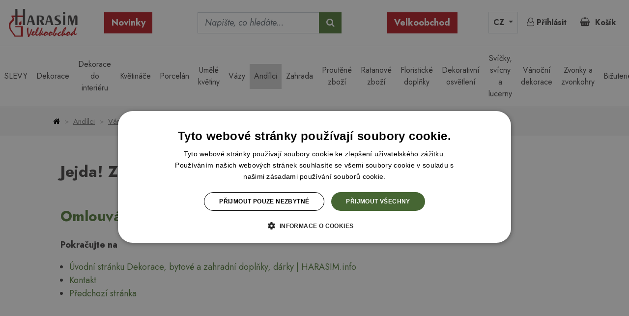

--- FILE ---
content_type: text/html
request_url: https://www.harasim.info/99060/andel-wint-baleni-6-ks-6-5-cm.html
body_size: 11583
content:
<!doctype html>
<html lang="cs">
    <head>
        
        <!--consent mode -->
        <script>
			window.dataLayer = window.dataLayer || [];
            function gtag()
            {
                dataLayer.push(arguments);
            }			
			gtag("consent", "default",
			{
				ad_storage: "denied",
				analytics_storage: "denied",
				functionality_storage: "denied",
				personalization_storage: "denied",
				security_storage: "denied",
				ad_personalization: "denied",
				ad_user_data: "denied",
				wait_for_update: 10000
			});
			gtag("set", "ads_data_redaction", true);
			dataLayer.push({"event": "defaultConsentsSet"});				
        </script>
        <!-- end of consent mode -->

        <!--luigisbox-script -->
		<script async src="https://scripts.luigisbox.com/LBX-412566.js"></script>
		<!--end of luigisbox-script -->
        

                
        <!--cookie-script- -->
            <script type="text/javascript" charset="UTF-8" src="//cdn.cookie-script.com/s/e272b4903c0cd3a2907804de22aca3a2.js"></script>
        <!--end of cookie-script -->
        
        
        <meta charset="utf-8">
        <meta name="viewport" content="width=device-width, initial-scale=1, shrink-to-fit=no">
        <meta name="copyright" content="Copyright (c) FajnyWEB [FajnyWEB.cz - www.fajny-web.cz]; e-mail: info@fajny-web.cz">
        <meta name="author" content="FajnyWEB.cz; mailto: info@fajny-web.cz">
        <meta name="keywords" content="užitková a dekorativní keramika, vánoční a velikonoční dekorace, výrobky z proutí, košíky, svíčky, květiny">
		<meta name="google-site-verification" content="6Xrc9KmLX-ykpCoukykQ5l_fKhGu0ZJBeua4yvBC_SY" />
        <meta name="theme-color" content="#ffffff">
        
        <title>Dekorace a bytové doplňky | Harasim.info</title>               
        
        
		<!-- Google fonts -->
		<link rel="preconnect" href="https://fonts.googleapis.com">
		<link rel="preconnect" href="https://fonts.gstatic.com" crossorigin>

		<link href="https://fonts.gstatic.com/s/jost/v14/92zatBhPNqw73ord4iYl.woff2" rel="preload" as="font" type="font/woff2" crossorigin>
		<link href="https://fonts.gstatic.com/s/jost/v14/92zUtBhPNqw73oHt7j4hTxM.woff2" rel="preload" as="font" type="font/woff2" crossorigin>
		<link href="https://fonts.gstatic.com/s/jost/v14/92zatBhPNqw73oTd4g.woff2" rel="preload" as="font" type="font/woff2" crossorigin>
		<link href="https://fonts.gstatic.com/s/jost/v14/92zUtBhPNqw73oHt4D4h.woff2" rel="preload" as="font" type="font/woff2" crossorigin>	

		<link href="https://fonts.googleapis.com/css2?family=Jost:ital,wght@0,300;0,400;0,500;0,600;0,700;1,300;1,400;1,500;1,600;1,700&display=swap" rel="preload" as="style" crossorigin>
		<link href="https://fonts.googleapis.com/css2?family=Jost:ital,wght@0,300;0,400;0,500;0,600;0,700;1,300;1,400;1,500;1,600;1,700&display=swap" rel="stylesheet">

		<!-- Owlcarousel -->	
		<link href="/js/owlcarousel/assets/owl.carousel.min.css" rel="stylesheet">
		<link href="/js/owlcarousel/assets/owl.theme.default.min.css" rel="stylesheet">

		<!-- Fancybox CSS -->
		<link href="/js/fancybox/jquery.fancybox.min.css" rel="stylesheet">

        <!-- Bootstrap + template CSS -->
        <link href="/content/themes/default_responsive/css/style.min.css?v=25042502" rel="stylesheet">

        <link rel="canonical" href="//www.harasim.info/99060/andel-wint-baleni-6-ks-6-5-cm.html" />
		
        <!-- Favicony/touchikony  -->
		<link rel="apple-touch-icon" sizes="180x180" href="/favicon/apple-touch-icon.png">
		<link rel="icon" type="image/png" sizes="32x32" href="/favicon/favicon-32x32.png">
		<link rel="icon" type="image/png" sizes="16x16" href="/favicon/favicon-16x16.png">
		<link rel="manifest" href="/favicon/site.webmanifest">
		<link rel="mask-icon" href="/favicon/safari-pinned-tab.svg" color="#5bbad5">
		<link rel="shortcut icon" href="/favicon/favicon.ico">
		<meta name="msapplication-TileColor" content="#da532c">
		<meta name="msapplication-config" content="/favicon/browserconfig.xml">
		<meta name="theme-color" content="#ffffff">

        <link rel="home" href="/" title="Dekorace, bytové a zahradní doplňky, dárky | HARASIM.info - titulní strana.">

        
        <script>
			dataLayer.push({
				"page":
				{
					"type": "product",
					"currency": "CZK",
					"language": "cs"
				}
			});
        </script>
        

		

	<!-- Google Tag Manager -->
	<script>(function(w,d,s,l,i){w[l]=w[l]||[];w[l].push({'gtm.start':
	new Date().getTime(),event:'gtm.js'});var f=d.getElementsByTagName(s)[0],
	j=d.createElement(s),dl=l!='dataLayer'?'&l='+l:'';j.async=true;j.src=
	'https://www.googletagmanager.com/gtm.js?id='+i+dl;f.parentNode.insertBefore(j,f);
	})(window,document,'script','dataLayer','GTM-MQXTFZW');</script>
	<!-- End Google Tag Manager -->

    </head>

    <body itemscope itemtype="http://schema.org/WebPage" class="subpage overflow-x-hidden">
        		<!-- Google Tag Manager (noscript) -->
		<noscript><iframe src="https://www.googletagmanager.com/ns.html?id=GTM-MQXTFZW" height="0" width="0" style="display:none;visibility:hidden"></iframe></noscript>
		<!-- End Google Tag Manager (noscript) -->
        
        
			<header>		

			
		
		<div class="shadow bg-white">
			<div class="mx-3 mx-xl-10">
				<nav class="navbar navbar-expand-xl p-0 py-3">
					<div id="logo" class="mr-3 mr-md-4 mr-xl-5">
													<a href="/" class="d-inline-block">
								<img src="/content/themes/default_responsive/images/ico-logo.svg" alt="" width="140" class="img-fluid">
							</a>
											</div>
					
					<div class="customer-menu d-none d-lg-block">
						<ul class="navbar-nav align-items-lg-center">
							<li class="nav-item">
								<a href="/novinky/" title="Novinky" class="btn btn-danger">Novinky</a>
							</li>
						</ul>
					</div>

					<!-- Search - start -->
<div class="customer-search d-none d-md-block mx-auto" id="dropdownSearch"><form action="/hledani.html" name="form_search" id="form_search" method="get" onsubmit="if ( ! search_test()) return false; "><div class="input-group"><input type="hidden" name="kateg" value="1887" /><input type="text" name="search[text]" id="search_text" class="form-control typeahead" autocomplete="off" value="" placeholder="Napište, co hledáte..."><div class="input-group-append"><button class="btn btn-primary" type="submit"><i class="fa fa-search" aria-hidden="true"></i></button></div></div><!-- /input-group --></form></div>
<!-- Search - end -->

					<div class="customer-menu d-none d-lg-block mr-lg-auto mr-xl-5">
						<ul class="navbar-nav align-items-lg-center">
							<li class="nav-item d-lg-none d-xl-block">
								<a href="/velkoobchod.html" class="btn btn-danger" rel="nofollow">Velkoobchod</a>							</li>
						</ul>
					</div>

					<div class="customer-control">
						

<ul class="navbar-nav flex-row align-items-center">
	<li class="nav-item" id="customer-support">
		<div class="d-flex align-items-center">
			<i class="fa fa-phone mr-3" aria-hidden="true"></i>
			<div>
				<span>Zákaznická linka</span>
				<br />
				<a href="tel:420774136108">(+420) 774 136 108</a>
			</div>
		</div>	
	</li>

	<li class="nav-item dropdown" id="currency">
		<a href="#" class="nav-link border dropdown-toggle" data-toggle="dropdown" aria-haspopup="true" aria-expanded="false">
							CZ
					</a>            
		<div class="dropdown-menu dropdown-menu-right p-0" style="min-width: calc(100% - 1.8rem);">
			<ul class="list-unstyled">
									<li>
						<a href="?country=cz" class="nav-link active">
							CZ
						</a>
					</li>
					<li>
						<a href="?country=sk" class="nav-link ">
							SK
						</a>
					</li>
									
			</ul>
		</div>		
	</li>

	<!-- Search Button-->
	<li class="nav-item" id="search">
		<a href="#dropdownSearch" class="nav-link" data-toggle="collapse" role="button" aria-expanded="false" aria-controls="dropdownSearch">
			<i class="fa fa-search" aria-hidden="true"></i>
		</a>
	</li>

    <!-- User Not Logged - link to login page-->									
					<li class="nav-item" id="customer">
			<a href="/zakaznik/prihlaseni.html" title="Přihlásit" class="nav-link ajax-link" rel="nofollow" data-submit="/ajax/login.php"><i class="fa fa-user-o" aria-hidden="true"></i> <span class="d-none d-sm-inline">Přihlásit</span></a>		</li>
	  

	<!-- Cart Dropdown-->
			<li class="nav-item dropdown customHover" id="basket_info">
			
	<a class="nav-link" href="/kosik.html">
		<i class="fa fa-shopping-basket mr-1" aria-hidden="true"></i>		
		<span class="price d-none d-sm-inline">Košík</span>		
	</a>	
		</li>
	

	<li class="nav-item d-xl-none" id="hamburger">
		<a href="#" class="nav-link text-dark collapsed" data-toggle="collapse" data-target="#navbarSupportedContent" aria-controls="navbarSupportedContent" aria-expanded="false" aria-label="Toggle navigation">
			<span class="closed"><i class="fa fa-times" aria-hidden="true"></i></span>
			<span class="open"><i class="fa fa-bars" aria-hidden="true"></i></span>
		</a>
	</li>	
</ul>					</div>
				</nav>
			</div>
		</div>
		

<!-- Hlavni menu --><nav class="navbar navbar-expand-xl p-0"><div class="navbar-collapse collapse" id="navbarSupportedContent"><ul class="navbar-nav nav-fill w-100 align-items-xl-center"><li class="nav-item d-lg-none"><div class="menu-level-1"><a href="/novinky/" title="Novinky v sortimentu" class="font-weight-bold">Novinky</a></div></li><li class="nav-item d-xl-none"><div class="menu-level-1"><a href="/velkoobchod.html" title="Velkoobchod" class="font-weight-bold" rel="nofollow">Velkoobchod</a></div></li><li class="nav-item dropdown has-megamenu "><a href="https://www.harasim.info/2671/slevy/" title="SLEVY " class="dropdown-toggle" data-toggle="dropdown">SLEVY </a><div class="dropdown-menu megamenu shadow"><div class="container-fluid d-block"><div class="row"><div class="menu-item menu-item-2671 col-xl-3"><a href="https://www.harasim.info/2675/jarni-slevy-40--/" title="Jarní slevy 40 %" class="d-flex align-items-center"><img src='/kategorie/small/061c63c042a437a07021e121fc14b698.jpg' class='img-responsive mr-3' width='85' />Jarní slevy 40 %</a></div><div class="menu-item menu-item-2671 col-xl-3"><a href="https://www.harasim.info/2676/vanocni-slevy-40--/" title="Vánoční slevy 40 %" class="d-flex align-items-center"><img src='/kategorie/small/67b313271a7e8c1142d58f4d0dd355b5.jpg' class='img-responsive mr-3' width='85' />Vánoční slevy 40 %</a></div><div class="menu-item menu-item-2671 col-xl-3"><a href="https://www.harasim.info/2813/sleva-70--/" title="Sleva 70 %" class="d-flex align-items-center"><img src='/kategorie/small/ef4ebfacc4cb604c9080a727dc432900.jpg' class='img-responsive mr-3' width='85' />Sleva 70 %</a></div><div class="menu-item menu-item-2671 col-xl-3"><a href="https://www.harasim.info/2838/2-jakost/" title="2. jakost" class="d-flex align-items-center"><img src='/kategorie/small/e6a43e4129d0357cb432d2a2b4cce690.jpg' class='img-responsive mr-3' width='85' />2. jakost</a></div></div></div></div></li><li class="nav-item dropdown has-megamenu "><a href="https://www.harasim.info/2559/dekorace/" title="Dekorace" class="dropdown-toggle" data-toggle="dropdown">Dekorace</a><div class="dropdown-menu megamenu shadow"><div class="container-fluid d-block"><div class="row"><div class="menu-item menu-item-2559 col-xl-3"><a href="https://www.harasim.info/1845/jarni-dekorace/" title="Jarní dekorace" class="d-flex align-items-center"><img src='/kategorie/small/0d200738db9e996cc797ecb4b2d7a64f.jpg' class='img-responsive mr-3' width='85' />Jarní dekorace</a></div><div class="menu-item menu-item-2559 col-xl-3"><a href="https://www.harasim.info/1834/velikonocni-dekorace/" title="Velikonoční dekorace" class="d-flex align-items-center"><img src='/kategorie/small/9a1b457d4bc56030acdded9125cc3f6c.jpg' class='img-responsive mr-3' width='85' />Velikonoční dekorace</a></div><div class="menu-item menu-item-2559 col-xl-3"><a href="https://www.harasim.info/1967/letni-dekorace-a-grilovani/" title="Letní dekorace a grilování" class="d-flex align-items-center"><img src='/kategorie/small/d04843ae59453e324e943842d217332a.jpg' class='img-responsive mr-3' width='85' />Letní dekorace a grilování</a></div><div class="menu-item menu-item-2559 col-xl-3"><a href="https://www.harasim.info/1852/valentyn-dekorace/" title="Valentýn dekorace" class="d-flex align-items-center"><img src='/kategorie/small/aa8b5e4ddf08908155426977a60c4413.jpg' class='img-responsive mr-3' width='85' />Valentýn dekorace</a></div><div class="menu-item menu-item-2559 col-xl-3"><a href="https://www.harasim.info/2131/industrialni-dekorace/" title="Industriální dekorace" class="d-flex align-items-center"><img src='/kategorie/small/af0cca96036a23e725789faef4f04550.jpg' class='img-responsive mr-3' width='85' />Industriální dekorace</a></div><div class="menu-item menu-item-2559 col-xl-3"><a href="https://www.harasim.info/1849/podzimni-dekorace/" title="Podzimní dekorace" class="d-flex align-items-center"><img src='/kategorie/small/5b1f69e8b87a7e746382a4e568d385c2.jpg' class='img-responsive mr-3' width='85' />Podzimní dekorace</a></div><div class="menu-item menu-item-2559 col-xl-3"><a href="https://www.harasim.info/2155/hrbitovni-dekorace/" title="Hřbitovní dekorace" class="d-flex align-items-center"><img src='/kategorie/small/cfc9c27e7e91a49815028931ef6c2c03.jpg' class='img-responsive mr-3' width='85' />Hřbitovní dekorace</a></div><div class="menu-item menu-item-2559 col-xl-3"><a href="https://www.harasim.info/1966/dekoracni-figurky/" title="Dekorační figurky" class="d-flex align-items-center"><img src='/kategorie/small/ad26c04fee82ef0e8945f367b2ff3df3.jpg' class='img-responsive mr-3' width='85' />Dekorační figurky</a></div><div class="menu-item menu-item-2559 col-xl-3"><a href="https://www.harasim.info/1840/dekorace-srdce/" title="Dekorace srdce" class="d-flex align-items-center"><img src='/kategorie/small/f98665130797e2a86aae09754562da9f.jpg' class='img-responsive mr-3' width='85' />Dekorace srdce</a></div><div class="menu-item menu-item-2559 col-xl-3"><a href="https://www.harasim.info/2723/dekorace-ze-dreva/" title="Dekorace ze dřeva" class="d-flex align-items-center"><img src='/kategorie/small/8703f8f863e81e172670546e52363794.jpg' class='img-responsive mr-3' width='85' />Dekorace ze dřeva</a></div><div class="menu-item menu-item-2559 col-xl-3"><a href="https://www.harasim.info/1452/vtipne-darky/" title="Vtipné dárky" class="d-flex align-items-center"><img src='/kategorie/small/5ed2a33aac8642e2aaf70199efc86cf7.jpg' class='img-responsive mr-3' width='85' />Vtipné dárky</a></div><div class="menu-item menu-item-2559 col-xl-3"><a href="https://www.harasim.info/1841/zavesne-dekorace/" title="Závěsné dekorace" class="d-flex align-items-center"><img src='/kategorie/small/dc9729807c4292be21741632d494f61d.jpg' class='img-responsive mr-3' width='85' />Závěsné dekorace</a></div><div class="menu-item menu-item-2559 col-xl-3"><a href="https://www.harasim.info/2602/domecky/" title="Domečky" class="d-flex align-items-center"><img src='/kategorie/small/ebd8a22affad1c4dcc64b4f0013ff49a.jpg' class='img-responsive mr-3' width='85' />Domečky</a></div><div class="menu-item menu-item-2559 col-xl-3"><a href="https://www.harasim.info/2714/latkove-dekorativni-figurky/" title="Látkové dekorativní figurky" class="d-flex align-items-center"><img src='/kategorie/small/94d7c403f14df71036b4d4d86a1b508d.jpg' class='img-responsive mr-3' width='85' />Látkové dekorativní figurky</a></div><div class="menu-item menu-item-2559 col-xl-3"><a href="https://www.harasim.info/2809/zvonky/" title="Zvonky" class="d-flex align-items-center"><img src='/kategorie/small/caa7a8f3d24c2ff805c2b3a1363cf7e8.jpg' class='img-responsive mr-3' width='85' />Zvonky</a></div></div></div></div></li><li class="nav-item dropdown has-megamenu "><a href="https://www.harasim.info/2833/dekorace-do-interieru/" title="Dekorace do interiéru" class="dropdown-toggle" data-toggle="dropdown">Dekorace do interiéru</a><div class="dropdown-menu megamenu shadow"><div class="container-fluid d-block"><div class="row"><div class="menu-item menu-item-2833 col-xl-3"><a href="https://www.harasim.info/2834/dekorace-do-bytu/" title="Dekorace do bytu" class="d-flex align-items-center"><img src='/kategorie/small/78b6f2ac2e41a86fa69de879b3156178.jpg' class='img-responsive mr-3' width='85' />Dekorace do bytu</a></div><div class="menu-item menu-item-2833 col-xl-3"><a href="https://www.harasim.info/2835/doplnky-do-kuchyne/" title="Doplňky do kuchyně" class="d-flex align-items-center"><img src='/kategorie/small/40ca5ef00fc91aac09f1112c47d9b51c.jpg' class='img-responsive mr-3' width='85' />Doplňky do kuchyně</a></div><div class="menu-item menu-item-2833 col-xl-3"><a href="https://www.harasim.info/2836/bytovy-textil/" title="Bytový textil" class="d-flex align-items-center"><img src='/kategorie/small/42bc9bb0581a8ec53c41e77ffd973596.jpg' class='img-responsive mr-3' width='85' />Bytový textil</a></div></div></div></div></li><li class="nav-item dropdown has-megamenu "><a href="https://www.harasim.info/2563/kvetinace/" title="Květináče" class="dropdown-toggle" data-toggle="dropdown">Květináče</a><div class="dropdown-menu megamenu shadow"><div class="container-fluid d-block"><div class="row"><div class="menu-item menu-item-2563 col-xl-3"><a href="https://www.harasim.info/1437/plastove-obaly-na-kvetiny/" title="Plastové obaly na květiny" class="d-flex align-items-center"><img src='/kategorie/small/4961a9aefd4007d388d7ef0012b873f8.jpg' class='img-responsive mr-3' width='85' />Plastové obaly na květiny</a></div><div class="menu-item menu-item-2563 col-xl-3"><a href="https://www.harasim.info/2268/plastove-kvetinace-eco/" title="Plastové květináče ECO" class="d-flex align-items-center"><img src='/kategorie/small/164c0eb337777d9fa2a21b55778772ea.jpg' class='img-responsive mr-3' width='85' />Plastové květináče ECO</a></div><div class="menu-item menu-item-2563 col-xl-3"><a href="https://www.harasim.info/1964/keramicke-kvetinace/" title="Keramické květináče" class="d-flex align-items-center"><img src='/kategorie/small/c991909559a0bec2f8cb7c023c412907.jpg' class='img-responsive mr-3' width='85' />Keramické květináče</a></div><div class="menu-item menu-item-2563 col-xl-3"><a href="https://www.harasim.info/1827/plechove-kvetinace/" title="Plechové květináče" class="d-flex align-items-center"><img src='/kategorie/small/7e68d74376d77ed71363bdcdb8371a68.jpg' class='img-responsive mr-3' width='85' />Plechové květináče</a></div><div class="menu-item menu-item-2563 col-xl-3"><a href="https://www.harasim.info/1984/drevene-kvetinace-a-podlozky/" title="Dřevěné květináče a podložky" class="d-flex align-items-center"><img src='/kategorie/small/f68d52eec66ef7f00cc24682e630c75e.jpg' class='img-responsive mr-3' width='85' />Dřevěné květináče a podložky</a></div><div class="menu-item menu-item-2563 col-xl-3"><a href="https://www.harasim.info/2132/kvetinace-zvirata/" title="Květináče zvířata" class="d-flex align-items-center"><img src='/kategorie/small/e018a04a49e355df4bc7a8ce3d9a8e78.jpg' class='img-responsive mr-3' width='85' />Květináče zvířata</a></div><div class="menu-item menu-item-2563 col-xl-3"><a href="https://www.harasim.info/2716/textilni-kvetinace/" title="Textilní květináče" class="d-flex align-items-center"><img src='/kategorie/small/978908a2b09287688863a161d02ecf55.jpg' class='img-responsive mr-3' width='85' />Textilní květináče</a></div><div class="menu-item menu-item-2563 col-xl-3"><a href="https://www.harasim.info/2826/rozprasovace/" title="Rozprašovače" class="d-flex align-items-center"><img src='/kategorie/small/68f4322f7390dc35f44b16c64aa6b4a3.jpg' class='img-responsive mr-3' width='85' />Rozprašovače</a></div></div></div></div></li><li class="nav-item dropdown has-megamenu "><a href="https://www.harasim.info/1745/porcelan/" title="Porcelán" class="dropdown-toggle" data-toggle="dropdown">Porcelán</a><div class="dropdown-menu megamenu shadow"><div class="container-fluid d-block"><div class="row"><div class="menu-item menu-item-1745 col-xl-3"><a href="https://www.harasim.info/1909/hrnky-na-kavu-a-caj/" title="Hrnky na kávu a čaj" class="d-flex align-items-center"><img src='/kategorie/small/d25ec7f0c211d2abb3a1193334f8b1b2.jpg' class='img-responsive mr-3' width='85' />Hrnky na kávu a čaj</a></div><div class="menu-item menu-item-1745 col-xl-3"><a href="https://www.harasim.info/2266/hrnky-se-srdickem/" title="Hrnky se srdíčkem" class="d-flex align-items-center"><img src='/kategorie/small/a9db311d1524a8d1781a29838eb772cd.jpg' class='img-responsive mr-3' width='85' />Hrnky se srdíčkem</a></div><div class="menu-item menu-item-1745 col-xl-3"><a href="https://www.harasim.info/1913/talire/" title="Talíře" class="d-flex align-items-center"><img src='/kategorie/small/e6268ca2df314693de3a6e4dc7a2d620.jpg' class='img-responsive mr-3' width='85' />Talíře</a></div><div class="menu-item menu-item-1745 col-xl-3"><a href="https://www.harasim.info/1918/konvicky-na-caj/" title="Konvičky na čaj" class="d-flex align-items-center"><img src='/kategorie/small/9ecc90d1ec50b0388493e326c4841993.jpg' class='img-responsive mr-3' width='85' />Konvičky na čaj</a></div><div class="menu-item menu-item-1745 col-xl-3"><a href="https://www.harasim.info/2808/vanocni-hrnky/" title="Vánoční hrnky" class="d-flex align-items-center"><img src='/kategorie/small/9e45548d50c6addfbbb53ba862642bf1.jpg' class='img-responsive mr-3' width='85' />Vánoční hrnky</a></div></div></div></div></li><li class="nav-item dropdown has-megamenu "><a href="https://www.harasim.info/1509/umele-kvetiny/" title="Umělé květiny " class="dropdown-toggle" data-toggle="dropdown">Umělé květiny </a><div class="dropdown-menu megamenu shadow"><div class="container-fluid d-block"><div class="row"><div class="menu-item menu-item-1509 col-xl-3"><a href="https://www.harasim.info/1563/kvetiny-rezane/" title="Květiny řezané " class="d-flex align-items-center"><img src='/kategorie/small/e150508c24a43bc14180f25cffd20bbe.jpg' class='img-responsive mr-3' width='85' />Květiny řezané </a></div><div class="menu-item menu-item-1509 col-xl-3"><a href="https://www.harasim.info/2117/vazbove-kvetiny/" title="Vazbové květiny" class="d-flex align-items-center"><img src='/kategorie/small/3ca32f3d767f6d4f30215b402fd71a89.jpg' class='img-responsive mr-3' width='85' />Vazbové květiny</a></div><div class="menu-item menu-item-1509 col-xl-3"><a href="https://www.harasim.info/1754/kvetiny-hrnkove/" title="Květiny hrnkové" class="d-flex align-items-center"><img src='/kategorie/small/34076d2040a2db4473b644b72a1b73bf.jpg' class='img-responsive mr-3' width='85' />Květiny hrnkové</a></div><div class="menu-item menu-item-1509 col-xl-3"><a href="https://www.harasim.info/1564/kytice/" title="Kytice" class="d-flex align-items-center"><img src='/kategorie/small/9ec2e60fbb4a9caff8721148940cae9f.jpg' class='img-responsive mr-3' width='85' />Kytice</a></div><div class="menu-item menu-item-1509 col-xl-3"><a href="https://www.harasim.info/1787/kvetiny-jarni/" title="Květiny jarní" class="d-flex align-items-center"><img src='/kategorie/small/38a2f8cee04eb306110a87e818403d40.jpg' class='img-responsive mr-3' width='85' />Květiny jarní</a></div><div class="menu-item menu-item-1509 col-xl-3"><a href="https://www.harasim.info/1786/vetvicky--listy--prizdoby/" title="Větvičky, listy, přízdoby" class="d-flex align-items-center"><img src='/kategorie/small/a7cd2d94517b7acc41e797f5fefc9e7a.jpg' class='img-responsive mr-3' width='85' />Větvičky, listy, přízdoby</a></div><div class="menu-item menu-item-1509 col-xl-3"><a href="https://www.harasim.info/1784/kvetiny-podzimni/" title="Květiny podzimní" class="d-flex align-items-center"><img src='/kategorie/small/579396fd68c48d8d49fb8e6003f6bdcb.jpg' class='img-responsive mr-3' width='85' />Květiny podzimní</a></div><div class="menu-item menu-item-1509 col-xl-3"><a href="https://www.harasim.info/1785/kvetiny-vanocni/" title="Květiny vánoční" class="d-flex align-items-center"><img src='/kategorie/small/100ae0f57413ed6e08335edd74d0bfd7.jpg' class='img-responsive mr-3' width='85' />Květiny vánoční</a></div><div class="menu-item menu-item-1509 col-xl-3"><a href="https://www.harasim.info/2134/sukulenty/" title="Sukulenty" class="d-flex align-items-center"><img src='/kategorie/small/d5e34527b11e2eb3fdfd39e9dfab56f5.jpg' class='img-responsive mr-3' width='85' />Sukulenty</a></div></div></div></div></li><li class="nav-item ""><div class="menu-item menu-item-2832"><a href="https://www.harasim.info/2832/vazy/" title="Vázy">Vázy</a></div></li><li class="nav-item dropdown has-megamenu current"><a href="https://www.harasim.info/1871/andilci/" title="Andílci" class="dropdown-toggle" data-toggle="dropdown">Andílci</a><div class="dropdown-menu megamenu shadow"><div class="container-fluid d-block"><div class="row"><div class="menu-item menu-item-1871 col-xl-3"><a href="https://www.harasim.info/1888/celorocni-andilci/" title="Celoroční andílci" class="d-flex align-items-center"><img src='/kategorie/small/51f7fdd5b8b41342a0d05d7bce326ea5.jpg' class='img-responsive mr-3' width='85' />Celoroční andílci</a></div><div class="menu-item menu-item-1871 col-xl-3"><a href="https://www.harasim.info/1887/vanocni-andilci/" title="Vánoční andílci" class="d-flex align-items-center"><img src='/kategorie/small/64ac19aa64892cb60322b8f21d5354a3.jpg' class='img-responsive mr-3' width='85' />Vánoční andílci</a></div><div class="menu-item menu-item-1871 col-xl-3"><a href="https://www.harasim.info/1946/plechovi-andilci/" title="Plechoví andílci" class="d-flex align-items-center"><img src='/kategorie/small/f82dea46ebbc047500bd08294fdcae76.jpg' class='img-responsive mr-3' width='85' />Plechoví andílci</a></div><div class="menu-item menu-item-1871 col-xl-3"><a href="https://www.harasim.info/1981/latkovi-andilci/" title="Látkoví andílci" class="d-flex align-items-center"><img src='/kategorie/small/c23676433b039d76e230b4c2a5081f60.jpg' class='img-responsive mr-3' width='85' />Látkoví andílci</a></div></div></div></div></li><li class="nav-item dropdown has-megamenu "><a href="https://www.harasim.info/2564/zahrada/" title="Zahrada" class="dropdown-toggle" data-toggle="dropdown">Zahrada</a><div class="dropdown-menu megamenu shadow"><div class="container-fluid d-block"><div class="row"><div class="menu-item menu-item-2564 col-xl-3"><a href="https://www.harasim.info/2159/dekoracni-figurky-do-zahrady/" title="Dekorační figurky do zahrady" class="d-flex align-items-center"><img src='/kategorie/small/f7d780693e5c2187d19c445c42fb2f32.jpg' class='img-responsive mr-3' width='85' />Dekorační figurky do zahrady</a></div><div class="menu-item menu-item-2564 col-xl-3"><a href="https://www.harasim.info/2133/pitka-a-krmitka-pro-ptaky/" title="Pítka a krmítka pro ptáky" class="d-flex align-items-center"><img src='/kategorie/small/5631f52e4c6961a728e5919572be3ae0.jpg' class='img-responsive mr-3' width='85' />Pítka a krmítka pro ptáky</a></div><div class="menu-item menu-item-2564 col-xl-3"><a href="https://www.harasim.info/1973/zahradni-nabytek-a-dekorace/" title="Zahradní nábytek a dekorace" class="d-flex align-items-center"><img src='/kategorie/small/d754376e1f96e6f2b3eddd86c2f4a677.jpg' class='img-responsive mr-3' width='85' />Zahradní nábytek a dekorace</a></div><div class="menu-item menu-item-2564 col-xl-3"><a href="https://www.harasim.info/1955/zapich-do-kvetinace/" title="Zápich do květináče" class="d-flex align-items-center"><img src='/kategorie/small/2d7a3027eba0d7c7d895a39e933adf0c.jpg' class='img-responsive mr-3' width='85' />Zápich do květináče</a></div><div class="menu-item menu-item-2564 col-xl-3"><a href="https://www.harasim.info/2596/grily-a-ohniste/" title="Grily a ohniště" class="d-flex align-items-center"><img src='/kategorie/small/95a7c01af85d9e350b8db4a340de2a9e.jpg' class='img-responsive mr-3' width='85' />Grily a ohniště</a></div></div></div></div></li><li class="nav-item dropdown has-megamenu "><a href="https://www.harasim.info/1568/proutene-zbozi/" title="Proutěné zboží" class="dropdown-toggle" data-toggle="dropdown">Proutěné zboží</a><div class="dropdown-menu megamenu shadow"><div class="container-fluid d-block"><div class="row"><div class="menu-item menu-item-1568 col-xl-3"><a href="https://www.harasim.info/1927/proutene-kosiky/" title="Proutěné košíky" class="d-flex align-items-center"><img src='/kategorie/small/702ecaa1b4a227f4293720aaa30f200b.jpg' class='img-responsive mr-3' width='85' />Proutěné košíky</a></div><div class="menu-item menu-item-1568 col-xl-3"><a href="https://www.harasim.info/1931/proutene-vence/" title="Proutěné věnce" class="d-flex align-items-center"><img src='/kategorie/small/2d0d2949661fc66ad95e3f849d2e76e7.jpg' class='img-responsive mr-3' width='85' />Proutěné věnce</a></div></div></div></div></li><li class="nav-item ""><div class="menu-item menu-item-2717"><a href="https://www.harasim.info/2717/ratanove-zbozi/" title="Ratanové zboží">Ratanové zboží</a></div></li><li class="nav-item dropdown has-megamenu "><a href="https://www.harasim.info/2565/floristicke-doplnky/" title="Floristické doplňky" class="dropdown-toggle" data-toggle="dropdown">Floristické doplňky</a><div class="dropdown-menu megamenu shadow"><div class="container-fluid d-block"><div class="row"><div class="menu-item menu-item-2565 col-xl-3"><a href="https://www.harasim.info/1743/balici-material/" title="Balící materiál" class="d-flex align-items-center"><img src='/kategorie/small/ec33e8055611f4f27cbf13caaae68da4.jpg' class='img-responsive mr-3' width='85' />Balící materiál</a></div><div class="menu-item menu-item-2565 col-xl-3"><a href="https://www.harasim.info/1991/flowerboxy/" title="Flowerboxy" class="d-flex align-items-center"><img src='/kategorie/small/916452baf5c0e33471ea7832d1df6f7f.jpg' class='img-responsive mr-3' width='85' />Flowerboxy</a></div><div class="menu-item menu-item-2565 col-xl-3"><a href="https://www.harasim.info/1804/aranzerske-doplnky/" title="aranžerské doplňky" class="d-flex align-items-center"><img src='/kategorie/small/dbe52916e7a00f367fd069e044d2fc9c.jpg' class='img-responsive mr-3' width='85' />aranžerské doplňky</a></div></div></div></div></li><li class="nav-item dropdown has-megamenu "><a href="https://www.harasim.info/1881/dekorativni-osvetleni/" title="Dekorativní osvětlení" class="dropdown-toggle" data-toggle="dropdown">Dekorativní osvětlení</a><div class="dropdown-menu megamenu shadow"><div class="container-fluid d-block"><div class="row"><div class="menu-item menu-item-1881 col-xl-3"><a href="https://www.harasim.info/1995/osvetleni-vnitrni/" title="osvětlení vnitřní" class="d-flex align-items-center"><img src='/kategorie/small/41d9b9c2a59253d0122806803e51bb99.jpg' class='img-responsive mr-3' width='85' />osvětlení vnitřní</a></div><div class="menu-item menu-item-1881 col-xl-3"><a href="https://www.harasim.info/1996/osvetleni-venkovni/" title="osvětlení venkovní" class="d-flex align-items-center"><img src='/kategorie/small/500483c350fc162b6d3945bf21291bc4.jpg' class='img-responsive mr-3' width='85' />osvětlení venkovní</a></div></div></div></div></li><li class="nav-item dropdown has-megamenu "><a href="https://www.harasim.info/1715/svicky--svicny-a-lucerny/" title="Svíčky, svícny a lucerny" class="dropdown-toggle" data-toggle="dropdown">Svíčky, svícny a lucerny</a><div class="dropdown-menu megamenu shadow"><div class="container-fluid d-block"><div class="row"><div class="menu-item menu-item-1715 col-xl-3"><a href="https://www.harasim.info/1813/svicny/" title="Svícny" class="d-flex align-items-center"><img src='/kategorie/small/7ccfd09ccf7a13da92cfc313b207b0ec.jpg' class='img-responsive mr-3' width='85' />Svícny</a></div><div class="menu-item menu-item-1715 col-xl-3"><a href="https://www.harasim.info/2827/svicky/" title="Svíčky" class="d-flex align-items-center"><img src='/kategorie/small/7c52a0ab71d4828ab269b708756d89a2.jpg' class='img-responsive mr-3' width='85' />Svíčky</a></div><div class="menu-item menu-item-1715 col-xl-3"><a href="https://www.harasim.info/1814/lucerny/" title="Lucerny" class="d-flex align-items-center"><img src='/kategorie/small/6323e28f8a6feb08b27151563ac41607.jpg' class='img-responsive mr-3' width='85' />Lucerny</a></div><div class="menu-item menu-item-1715 col-xl-3"><a href="https://www.harasim.info/2127/lampy--lampicky/" title="Lampy, lampičky" class="d-flex align-items-center"><img src='/kategorie/small/98a3eb77f14abb5a890535307e9c7580.jpg' class='img-responsive mr-3' width='85' />Lampy, lampičky</a></div><div class="menu-item menu-item-1715 col-xl-3"><a href="https://www.harasim.info/1965/led-lucerny-a-led-svicky/" title="LED lucerny a LED svíčky" class="d-flex align-items-center"><img src='/kategorie/small/c80afe2851415ead92a42a25daae69de.jpg' class='img-responsive mr-3' width='85' />LED lucerny a LED svíčky</a></div></div></div></div></li><li class="nav-item dropdown has-megamenu "><a href="https://www.harasim.info/1853/vanocni-dekorace/" title="Vánoční dekorace" class="dropdown-toggle" data-toggle="dropdown">Vánoční dekorace</a><div class="dropdown-menu megamenu shadow"><div class="container-fluid d-block"><div class="row"><div class="menu-item menu-item-1853 col-xl-3"><a href="https://www.harasim.info/1945/adventni-dekorace/" title="Adventní dekorace" class="d-flex align-items-center"><img src='/kategorie/small/1bda0cb4ba2ffd9b570dd66c53753acc.jpg' class='img-responsive mr-3' width='85' />Adventní dekorace</a></div><div class="menu-item menu-item-1853 col-xl-3"><a href="https://www.harasim.info/1868/adventni-vence/" title="Adventní věnce" class="d-flex align-items-center"><img src='/kategorie/small/e0e6b892c8ce859477b734618610b203.jpg' class='img-responsive mr-3' width='85' />Adventní věnce</a></div><div class="menu-item menu-item-1853 col-xl-3"><a href="https://www.harasim.info/1872/latkove-figurky/" title="Látkové figurky" class="d-flex align-items-center"><img src='/kategorie/small/35ae1f2540c3d9faf7e7884dba8107a6.jpg' class='img-responsive mr-3' width='85' />Látkové figurky</a></div><div class="menu-item menu-item-1853 col-xl-3"><a href="https://www.harasim.info/1942/tacy-a-podnosy/" title="Tácy a podnosy" class="d-flex align-items-center"><img src='/kategorie/small/aac3e2b43f4e80b21fa65406b351d94b.jpg' class='img-responsive mr-3' width='85' />Tácy a podnosy</a></div><div class="menu-item menu-item-1853 col-xl-3"><a href="https://www.harasim.info/1867/umele-kvetiny-doplnky/" title="Umělé květiny,doplňky" class="d-flex align-items-center"><img src='/kategorie/small/f11bd2476efa2a48cad65de9e5468c10.jpg' class='img-responsive mr-3' width='85' />Umělé květiny,doplňky</a></div><div class="menu-item menu-item-1853 col-xl-3"><a href="https://www.harasim.info/1854/vanocni-banky/" title="Vánoční baňky" class="d-flex align-items-center"><img src='/kategorie/small/2a65ccd59bca04e7c8e9621d9216ed86.jpg' class='img-responsive mr-3' width='85' />Vánoční baňky</a></div><div class="menu-item menu-item-1853 col-xl-3"><a href="https://www.harasim.info/1907/vanocni-bodce/" title="Vánoční bodce" class="d-flex align-items-center"><img src='/kategorie/small/dd1b0d03b168aa9dc6ca29aba605ef10.jpg' class='img-responsive mr-3' width='85' />Vánoční bodce</a></div><div class="menu-item menu-item-1853 col-xl-3"><a href="https://www.harasim.info/1858/vanocni-dekorace-z-prouti/" title="Vánoční dekorace z proutí" class="d-flex align-items-center"><img src='/kategorie/small/810e63bde3ba60cee55b0f480218d49a.jpg' class='img-responsive mr-3' width='85' />Vánoční dekorace z proutí</a></div><div class="menu-item menu-item-1853 col-xl-3"><a href="https://www.harasim.info/1870/vanocni-osvetleni/" title="Vánoční osvětlení " class="d-flex align-items-center"><img src='/kategorie/small/2c5d21a4a9563a02bc2f5caff5311ce2.jpg' class='img-responsive mr-3' width='85' />Vánoční osvětlení </a></div><div class="menu-item menu-item-1853 col-xl-3"><a href="https://www.harasim.info/1856/vanocni-postavicky/" title="Vánoční postavičky" class="d-flex align-items-center"><img src='/kategorie/small/cc5cdea33ba4b54f9d90302ccb12d0d5.jpg' class='img-responsive mr-3' width='85' />Vánoční postavičky</a></div><div class="menu-item menu-item-1853 col-xl-3"><a href="https://www.harasim.info/1859/vanocni-svicky/" title="Vánoční svíčky" class="d-flex align-items-center"><img src='/kategorie/small/f847c85bbf9f385b3f06e1fd2e7b4653.jpg' class='img-responsive mr-3' width='85' />Vánoční svíčky</a></div><div class="menu-item menu-item-1853 col-xl-3"><a href="https://www.harasim.info/1862/vanocni-svicny/" title="Vánoční svícny" class="d-flex align-items-center"><img src='/kategorie/small/5cfe6a5d08094d70dd2ea80b0e78ed27.jpg' class='img-responsive mr-3' width='85' />Vánoční svícny</a></div><div class="menu-item menu-item-1853 col-xl-3"><a href="https://www.harasim.info/1855/vanocni-zavesne-dekorace--girlandy/" title="Vánoční závěsné dekorace, girlandy" class="d-flex align-items-center"><img src='/kategorie/small/bef63af888e6778b7425473ccc794c48.jpg' class='img-responsive mr-3' width='85' />Vánoční závěsné dekorace, girlandy</a></div><div class="menu-item menu-item-1853 col-xl-3"><a href="https://www.harasim.info/2129/vlocky/" title="Vločky" class="d-flex align-items-center"><img src='/kategorie/small/62e3e3c138dacac9ac4e6148b3d6294f.jpg' class='img-responsive mr-3' width='85' />Vločky</a></div><div class="menu-item menu-item-1853 col-xl-3"><a href="https://www.harasim.info/1904/vanocni-zvonky/" title="Vánoční zvonky" class="d-flex align-items-center"><img src='/kategorie/small/2d8c9ccdfcc5fa2fc1a1967775d4e7f4.jpg' class='img-responsive mr-3' width='85' />Vánoční zvonky</a></div><div class="menu-item menu-item-1853 col-xl-3"><a href="https://www.harasim.info/1998/betlemy/" title="Betlémy" class="d-flex align-items-center"><img src='/kategorie/small/edf899e11973240fb3dfad592e34a629.jpg' class='img-responsive mr-3' width='85' />Betlémy</a></div><div class="menu-item menu-item-1853 col-xl-3"><a href="https://www.harasim.info/2262/led-svicky/" title="LED svíčky" class="d-flex align-items-center"><img src='/kategorie/small/f39aff0a9a7e64f21b9f8f9950770005.jpg' class='img-responsive mr-3' width='85' />LED svíčky</a></div></div></div></div></li><li class="nav-item ""><div class="menu-item menu-item-2831"><a href="https://www.harasim.info/2831/zvonky-a-zvonkohry/" title="Zvonky a zvonkohry">Zvonky a zvonkohry</a></div></li><li class="nav-item ""><div class="menu-item menu-item-1574"><a href="https://www.harasim.info/1574/bizuterie/" title="Bižuterie">Bižuterie</a></div></li><li class="nav-item d-lg-none"><div class="menu-level-1"><a href="/clanky/o-nas/" title="O firmě">O firmě</a></div></li><li class="nav-item d-lg-none"><div class="menu-level-1"><a href="/clanky/velkoobchod/">Velkoobchod</a></div></li><li class="nav-item d-lg-none"><div class="menu-level-1"><a href="/clanky/kontakty-cr/">Kontakt</a></div></li></ul></div></nav>        	</header>
	
	
	
			

<!-- Path - start -->
<section class="breadcrumbs mb-3 mb-lg-5">
	<div class="mx-3 mx-xl-5 px-xl-5 py-3">
					<nav aria-label="breadcrumb">
				<ol class="breadcrumb m-0 p-0">
										<li class="breadcrumb-item"><a href="http://www.harasim.info"><strong><i class="fa fa-home" aria-hidden="true"></i></strong></a></li><li class="breadcrumb-item"><a href="https://www.harasim.info/1871/andilci/" title="Andílci">Andílci</a></li>
										<li class="breadcrumb-item"><a href="https://www.harasim.info/1887/vanocni-andilci/" title="Vánoční andílci">Vánoční andílci</a></li>
					
					
					
					
					
									</ol>
			</nav>
			</div>	
</section>
<!-- Path - end -->	
	<div class="mx-1 px-2 mx-xl-5 px-xl-5">
		<main class="main mb-5">
			



<!-- Detail - start -->
<section class="detail not-found mb-3 mb-lg-5" >       
	<div class="container">
					<div class="detail-main detail my-5">
				<h1>Jejda! Zboží nenalezeno</h1>
				<h2>Omlouváme se, ale zboží nebylo nalezeno.</h2>			
				<p><strong>Pokračujte na</strong></p>
				<ul>
					<li><a href="http://www.harasim.info" title="Úvodní stránka">Úvodní stránku Dekorace, bytové a zahradní doplňky, dárky | HARASIM.info</a></li>
										<li><a href="/clanky/kontakt/" title="Kontakt">Kontakt</a></li>
					<li><a href="#;" onclick="history.back()" title="Předchozí stránka">Předchozí stránka</a></li>
				</ul>
			</div>
			</div>
</section>
<!-- Detail - end -->





	<script>
		document.querySelectorAll('#description h2.clickable').forEach(function (element) {
			element.addEventListener('click', function () {
				document.querySelectorAll('#description h2').forEach(function (h2) {
					h2.classList.remove('active');
				});

				this.classList.add('active');

				document.querySelectorAll('#description .detail-description-box').forEach(function (box) {
					box.classList.remove('active');
				});

				const targetId = this.getAttribute('data-container-id');
				const targetElement = document.getElementById(targetId);

				if (targetElement) {
					targetElement.classList.add('active');
				}
			});
		});

		dataLayer.push({
			products: 
			[{
				'id': '',
				'code': '',
				'ean': '',
				'name': '',
				'priceWithoutVat': 0,
				'quantity': 1,
				'brand': '',
				'category': ''
			}]
		});
		
		document.getElementById("addToCartButton").addEventListener("click", function() {
			data = JSON.parse(this.getAttribute('data-layer'));
			data.quantity = document.querySelector('[name="kusu"]').value;

			dataLayer.push({
				'event': 'addToCart',
				'addedProduct': 
				{
					'id': data.id,
					'code': data.code,
					'ean': data.ean,
					'name': data.name,
					'priceWithoutVat': data.price,
					'quantity': data.quantity,
					'brand': data.brand,
					'category': data.category
				}
			});
		});
	</script>
		</main>

		
		<section class="usp mb-5">
			<div class="bg-light-gray py-4">
				<div class="container-fluid">
					<div class="row">
						<div class="col-6 col-md-3">
							<div class="usp-item text-center">						
								<i class="fa fa-truck" aria-hidden="true"></i>
								<div class="usp-item-text">
									Doprava zdarma
									<br>
									<small>nad 2000 Kč bez DPH</small>
								</div>	
							</div>
						</div>
						<div class="col-6 col-md-3">
							<div class="usp-item text-center">
								<i class="fa fa-archive" aria-hidden="true"></i>
								<div class="usp-item-text">
									Vše máme skladem
									<br>
									<small>Ihned k odeslání</small>
								</div>
							</div>					
						</div>
						<div class="col-6 col-md-3">
							<div class="usp-item text-center">
								<i class="fa fa-heart" aria-hidden="true"></i>
								<div class="usp-item-text">
									97% hodnocení
									<br>
									<small>spokojenosti</small>
								</div>	
							</div>
						</div>
						<div class="col-6 col-md-3">
							<div class="usp-item text-center">
								<i class="fa fa-get-pocket" aria-hidden="true"></i>
								<div class="usp-item-text">
									Zásilka pod kontrolou
									<br>
									<small>Vždy bezpečně zabaleno</small>
								</div>	
							</div>
						</div>					
					</div>
				</div>
			</div>
		</section>

			

		<footer class="footer">
			<div class="p-4 p-lg-5 bg-gray position-relative">
				<div class="container-fluid">
					<div class="row">
						<div class="col-12 col-md-8 col-lg-9">
							<div class="row">
								<div class="col-12 col-md-4 col-lg-3">
									<h2>
										 <a class="dropdown-toggle d-md-none" data-toggle="collapse" href="#collapse01" role="button" aria-expanded="false" aria-controls="collapseExample">Pro zákazníky</a>
										 <span class="d-none d-md-inline">Pro zákazníky</span>
									</h2>
									<div class="collapse d-md-block" id="collapse01">
										<ul>
											<li><a href="//www.harasim.info/clanky/obchodni-podminky/">Obchodní podmínky</a></li>
											<li><a href="//www.harasim.info/clanky/ochrana-osobnich-udaju/">Ochrana osobních údajů</a></li>
											<li><a href="//www.harasim.info/clanky/doprava-a-balne/">Doprava a balné</a></li>
											<li><a href="//www.harasim.info/clanky/zpusoby-platby/">Platba</a></li>
											<li><a href="//www.harasim.info/clanky/velkoobchod/">Velkoobchod</a></li>
											<li><a href="//www.harasim.info/clanky/proc-se-zaregistrovat-/">Proč se registrovat ?</a></li>
											<li><a href="//www.harasim.info/clanky/postup-reklamace---pro-zakazniky/">Postup reklamace - pro ZÁKAZNÍKY</a></li>
											<li><a href="//www.harasim.info/clanky/postup-reklamace---pro-obchodniky/">Postup reklamace - pro OBCHODNÍKY</a></li>
											<li><a href="//www.harasim.info/clanky/casto-kladene-otazky/">Často kladené otázky</a></li>
											<li><a href="//www.harasim.info/clanky/vernostni-a-bonusovy-program/">Věrnostní a bonusový systém</a></li>
										</ul>
									</div>
								</div>
								<div class="col-12 col-md-4 col-lg-3">
									<h2>
										<a class="dropdown-toggle d-md-none" data-toggle="collapse" href="#collapse02" role="button" aria-expanded="false" aria-controls="collapseExample">Informace o nás</a>
										<span class="d-none d-md-inline">Informace o nás</span>
									</h2>
									<div class="collapse d-md-block" id="collapse02">
										<ul>
											<li><a href="//www.harasim.info/clanky/proc-nakupovat-u-nas-/">Proč nakupovat u nás ?</a></li>
											<li><a href="//www.harasim.info/clanky/o-nas/">O nás</a></li>
											<li><a href="//www.harasim.info/clanky/kariera/">Kariéra</a></li>
											<li><a href="//www.harasim.info/clanky/napsali-o-nas/">Napsali o nás</a></li>
											<li><a href="//www.harasim.info/clanky/partneri/">Partneři</a></li>
											<li><a href="//www.harasim.info/clanky/pro-media/">Pro média</a></li>
										</ul>
									</div>
								</div>						
								<div class="col-12 col-md-4 col-lg-3">
									<h2>
										<a class="dropdown-toggle d-md-none" data-toggle="collapse" href="#collapse03" role="button" aria-expanded="false" aria-controls="collapseExample">Sledujte nás</a>
										<span class="d-none d-md-inline">Sledujte nás</span>
									</h2>
									<div class="collapse d-md-block" id="collapse03">
										<ul class="list-unstyled">
											<li>
												<a href="https://www.facebook.com/harasim.info/" class="facebook" target="_blank">
													<img src="/content/themes/default_responsive/images/social/ico_facebook.svg" alt="Facebook logo" width="30" class="img-fluid mr-1" /> Facebook
												</a>
											</li>
											<li class="mt-2">
												<a href="https://www.instagram.com/harasim_velkoobchod/" class="instagram" target="_blank">
													<img src="/content/themes/default_responsive/images/social/ico_instagram.svg" alt="Instagram logo" width="30" class="img-fluid mr-1" />  Instagram
												</a>
											</li>
											<li class="mt-2">
												<a href="https://www.youtube.com/@harasimvelkoobchod9560" class="instagram" target="_blank">
													<img src="/content/themes/default_responsive/images/social/ico_youtube.svg" alt="YouTube logo" width="30" class="img-fluid mr-1" />  YouTube
												</a>
											</li>
										</ul>
									</div>
								</div>
								<div class="col-12 col-md-4 col-lg-3">
									<h2>
										<a class="dropdown-toggle d-md-none" data-toggle="collapse" href="#collapse04" role="button" aria-expanded="false" aria-controls="collapseExample">Kompletní kontakty</a>
										<span class="d-none d-md-inline">Kompletní kontakty</span>
									</h2>
									<div class="collapse d-md-block" id="collapse04">
										<ul>
											<li><a href="//www.harasim.info/clanky/kontakty-cr/">Kontakty ČR</a></li>
											<li><a href="//www.harasim.info/clanky/kontakty-sk/">Kontakty SK</a></li>
										</ul>
									</div>
								</div>									
							</div>
						</div>
						<div class="col-12 col-md-4 col-lg-3 d-none d-lg-block">
							<div class="d-flex align-items-center h-100">
								<a href="//www.harasim.info/clanky/kontakt/" title="Kontakty">
									<img src="/content/themes/default_responsive/images/ico-map.svg" alt="Mapa" height="252" class="img-fluid" />
								</a>
							</div>
						</div>				
					</div>	
				</div>
				<div class="payment p-3 d-none d-md-block">
					<img src="/content/themes/default_responsive/images/ico-payment.svg" alt="Platební metody" height="43" class="img-fluid" />
				</div>
			</div>	

			<div class="py-4">
				<div class="container-fluid">
					<div class="row">
						<div class="col-12 col-md-6 p-0">
							<p class="m-0">Created by <a href="http://www.fajny-web.cz/">FajnyWEB.cz</a></p>		
						</div>
						<div class="col-12 col-md-6 p-0">
							<p class="m-0">Copyright &copy; 2026 <a href="/">Harasim.info</a></p>            
						</div>
					</div>
				</div>
			</div>
		</footer>
	</div>

	<div id="totop">
		<a href="#">
			<i class="fa fa-chevron-up" aria-hidden="true"></i>
		</a>
	</div>	
        
	<!-- Optional JavaScript -->
    <!-- jQuery first, then Popper.js, then Bootstrap JS -->
	<script src="https://code.jquery.com/jquery-3.5.1.min.js" integrity="sha256-9/aliU8dGd2tb6OSsuzixeV4y/faTqgFtohetphbbj0=" crossorigin="anonymous"></script>
    <script src="https://cdn.jsdelivr.net/npm/popper.js@1.16.1/dist/umd/popper.min.js" integrity="sha384-9/reFTGAW83EW2RDu2S0VKaIzap3H66lZH81PoYlFhbGU+6BZp6G7niu735Sk7lN" crossorigin="anonymous"></script>
    <script src="https://cdn.jsdelivr.net/npm/bootstrap@4.5.3/dist/js/bootstrap.min.js" integrity="sha384-w1Q4orYjBQndcko6MimVbzY0tgp4pWB4lZ7lr30WKz0vr/aWKhXdBNmNb5D92v7s" crossorigin="anonymous"></script>

	<script src="/js/owlcarousel/owl.carousel.min.js"></script>
	<script src="/js/fancybox/jquery.fancybox.min.js"></script>
	<script src="/js/autocomplete/jquery-ui.min.js"></script>

	<script type="text/javascript" src="https://cdn.jsdelivr.net/gh/igorlino/elevatezoom-plus@1.1.17/src/jquery.ez-plus.js"></script>	

	<script src="/js/history/scripts/bundled/html4+html5/jquery.history.js"></script>	
	<script src="/js/URI.js"></script>
	<script src="/js/bootstrap-hover/bootstrap-hover.js?v=08062023"></script>

    <script src="/content/themes/default_responsive/js/main.js?v=27-03-2023"></script>

		        
		<script src="/js/init.detail.js?v=04092025"></script>        
	        
	
	<!-- Modal -->
	<div class="modal loader" id="exampleModalCenter" tabindex="-1" role="dialog" aria-labelledby="exampleModalCenterTitle" aria-hidden="true">
		<div class="modal-dialog modal-sm modal-dialog-centered" role="document">
			<div class="modal-content">
				<div class="modal-body">
					<div class="d-flex justify-content-center">
						<div class="text-center">
							<div class="spinner-border" role="status">
								<span class="sr-only">Loading...</span>
							</div>
							<div class="d-block">Výpis se aktualizuje...</div>
						</div>
					</div>
				</div>
			</div>
		</div>
	</div>

	
	
	<!-- Meta Pixel Code -->
	
	<script>
		!function(f,b,e,v,n,t,s) {
			if(f.fbq)return;n=f.fbq=function(){n.callMethod?
				n.callMethod.apply(n,arguments):n.queue.push(arguments)};
				if(!f._fbq)f._fbq=n;n.push=n;n.loaded=!0;n.version='2.0';
				n.queue=[];t=b.createElement(e);t.async=!0;
				t.src=v;s=b.getElementsByTagName(e)[0];
				s.parentNode.insertBefore(t,s)}(window, document,'script',
				'https://connect.facebook.net/en_US/fbevents.js');
		fbq('init', '374373960280562');
		fbq('track', 'PageView');
	</script>
	
	<noscript><img height="1" width="1" style="display:none"
				   src="https://www.facebook.com/tr?id=374373960280562&ev=PageView&noscript=1"
		/></noscript>
	<!-- End Meta Pixel Code -->
</body>
</html>

--- FILE ---
content_type: application/javascript
request_url: https://www.harasim.info/js/URI.js
body_size: 8325
content:
/*! URI.js v1.19.0 http://medialize.github.io/URI.js/ */
/* build contains: URI.js */
/*
 URI.js - Mutating URLs

 Version: 1.19.0

 Author: Rodney Rehm
 Web: http://medialize.github.io/URI.js/

 Licensed under
   MIT License http://www.opensource.org/licenses/mit-license

*/
(function(m,v){"object"===typeof module&&module.exports?module.exports=v(require("./punycode"),require("./IPv6"),require("./SecondLevelDomains")):"function"===typeof define&&define.amd?define(["./punycode","./IPv6","./SecondLevelDomains"],v):m.URI=v(m.punycode,m.IPv6,m.SecondLevelDomains,m)})(this,function(m,v,t,h){function d(a,b){var c=1<=arguments.length,e=2<=arguments.length;if(!(this instanceof d))return c?e?new d(a,b):new d(a):new d;if(void 0===a){if(c)throw new TypeError("undefined is not a valid argument for URI");
a="undefined"!==typeof location?location.href+"":""}if(null===a&&c)throw new TypeError("null is not a valid argument for URI");this.href(a);return void 0!==b?this.absoluteTo(b):this}function p(a){return a.replace(/([.*+?^=!:${}()|[\]\/\\])/g,"\\$1")}function u(a){return void 0===a?"Undefined":String(Object.prototype.toString.call(a)).slice(8,-1)}function k(a){return"Array"===u(a)}function C(a,b){var c={},d;if("RegExp"===u(b))c=null;else if(k(b)){var f=0;for(d=b.length;f<d;f++)c[b[f]]=!0}else c[b]=
!0;f=0;for(d=a.length;f<d;f++)if(c&&void 0!==c[a[f]]||!c&&b.test(a[f]))a.splice(f,1),d--,f--;return a}function w(a,b){var c;if(k(b)){var d=0;for(c=b.length;d<c;d++)if(!w(a,b[d]))return!1;return!0}var f=u(b);d=0;for(c=a.length;d<c;d++)if("RegExp"===f){if("string"===typeof a[d]&&a[d].match(b))return!0}else if(a[d]===b)return!0;return!1}function D(a,b){if(!k(a)||!k(b)||a.length!==b.length)return!1;a.sort();b.sort();for(var c=0,d=a.length;c<d;c++)if(a[c]!==b[c])return!1;return!0}function z(a){return a.replace(/^\/+|\/+$/g,
"")}function F(a){return escape(a)}function A(a){return encodeURIComponent(a).replace(/[!'()*]/g,F).replace(/\*/g,"%2A")}function x(a){return function(b,c){if(void 0===b)return this._parts[a]||"";this._parts[a]=b||null;this.build(!c);return this}}function E(a,b){return function(c,d){if(void 0===c)return this._parts[a]||"";null!==c&&(c+="",c.charAt(0)===b&&(c=c.substring(1)));this._parts[a]=c;this.build(!d);return this}}var G=h&&h.URI;d.version="1.19.0";var g=d.prototype,l=Object.prototype.hasOwnProperty;
d._parts=function(){return{protocol:null,username:null,password:null,hostname:null,urn:null,port:null,path:null,query:null,fragment:null,preventInvalidHostname:d.preventInvalidHostname,duplicateQueryParameters:d.duplicateQueryParameters,escapeQuerySpace:d.escapeQuerySpace}};d.preventInvalidHostname=!1;d.duplicateQueryParameters=!1;d.escapeQuerySpace=!0;d.protocol_expression=/^[a-z][a-z0-9.+-]*$/i;d.idn_expression=/[^a-z0-9\._-]/i;d.punycode_expression=/(xn--)/i;d.ip4_expression=/^\d{1,3}\.\d{1,3}\.\d{1,3}\.\d{1,3}$/;
d.ip6_expression=/^\s*((([0-9A-Fa-f]{1,4}:){7}([0-9A-Fa-f]{1,4}|:))|(([0-9A-Fa-f]{1,4}:){6}(:[0-9A-Fa-f]{1,4}|((25[0-5]|2[0-4]\d|1\d\d|[1-9]?\d)(\.(25[0-5]|2[0-4]\d|1\d\d|[1-9]?\d)){3})|:))|(([0-9A-Fa-f]{1,4}:){5}(((:[0-9A-Fa-f]{1,4}){1,2})|:((25[0-5]|2[0-4]\d|1\d\d|[1-9]?\d)(\.(25[0-5]|2[0-4]\d|1\d\d|[1-9]?\d)){3})|:))|(([0-9A-Fa-f]{1,4}:){4}(((:[0-9A-Fa-f]{1,4}){1,3})|((:[0-9A-Fa-f]{1,4})?:((25[0-5]|2[0-4]\d|1\d\d|[1-9]?\d)(\.(25[0-5]|2[0-4]\d|1\d\d|[1-9]?\d)){3}))|:))|(([0-9A-Fa-f]{1,4}:){3}(((:[0-9A-Fa-f]{1,4}){1,4})|((:[0-9A-Fa-f]{1,4}){0,2}:((25[0-5]|2[0-4]\d|1\d\d|[1-9]?\d)(\.(25[0-5]|2[0-4]\d|1\d\d|[1-9]?\d)){3}))|:))|(([0-9A-Fa-f]{1,4}:){2}(((:[0-9A-Fa-f]{1,4}){1,5})|((:[0-9A-Fa-f]{1,4}){0,3}:((25[0-5]|2[0-4]\d|1\d\d|[1-9]?\d)(\.(25[0-5]|2[0-4]\d|1\d\d|[1-9]?\d)){3}))|:))|(([0-9A-Fa-f]{1,4}:){1}(((:[0-9A-Fa-f]{1,4}){1,6})|((:[0-9A-Fa-f]{1,4}){0,4}:((25[0-5]|2[0-4]\d|1\d\d|[1-9]?\d)(\.(25[0-5]|2[0-4]\d|1\d\d|[1-9]?\d)){3}))|:))|(:(((:[0-9A-Fa-f]{1,4}){1,7})|((:[0-9A-Fa-f]{1,4}){0,5}:((25[0-5]|2[0-4]\d|1\d\d|[1-9]?\d)(\.(25[0-5]|2[0-4]\d|1\d\d|[1-9]?\d)){3}))|:)))(%.+)?\s*$/;
d.find_uri_expression=/\b((?:[a-z][\w-]+:(?:\/{1,3}|[a-z0-9%])|www\d{0,3}[.]|[a-z0-9.\-]+[.][a-z]{2,4}\/)(?:[^\s()<>]+|\(([^\s()<>]+|(\([^\s()<>]+\)))*\))+(?:\(([^\s()<>]+|(\([^\s()<>]+\)))*\)|[^\s`!()\[\]{};:'".,<>?\u00ab\u00bb\u201c\u201d\u2018\u2019]))/ig;d.findUri={start:/\b(?:([a-z][a-z0-9.+-]*:\/\/)|www\.)/gi,end:/[\s\r\n]|$/,trim:/[`!()\[\]{};:'".,<>?\u00ab\u00bb\u201c\u201d\u201e\u2018\u2019]+$/,parens:/(\([^\)]*\)|\[[^\]]*\]|\{[^}]*\}|<[^>]*>)/g};d.defaultPorts={http:"80",https:"443",ftp:"21",
gopher:"70",ws:"80",wss:"443"};d.hostProtocols=["http","https"];d.invalid_hostname_characters=/[^a-zA-Z0-9\.\-:_]/;d.domAttributes={a:"href",blockquote:"cite",link:"href",base:"href",script:"src",form:"action",img:"src",area:"href",iframe:"src",embed:"src",source:"src",track:"src",input:"src",audio:"src",video:"src"};d.getDomAttribute=function(a){if(a&&a.nodeName){var b=a.nodeName.toLowerCase();if("input"!==b||"image"===a.type)return d.domAttributes[b]}};d.encode=A;d.decode=decodeURIComponent;d.iso8859=
function(){d.encode=escape;d.decode=unescape};d.unicode=function(){d.encode=A;d.decode=decodeURIComponent};d.characters={pathname:{encode:{expression:/%(24|26|2B|2C|3B|3D|3A|40)/ig,map:{"%24":"$","%26":"&","%2B":"+","%2C":",","%3B":";","%3D":"=","%3A":":","%40":"@"}},decode:{expression:/[\/\?#]/g,map:{"/":"%2F","?":"%3F","#":"%23"}}},reserved:{encode:{expression:/%(21|23|24|26|27|28|29|2A|2B|2C|2F|3A|3B|3D|3F|40|5B|5D)/ig,map:{"%3A":":","%2F":"/","%3F":"?","%23":"#","%5B":"[","%5D":"]","%40":"@",
"%21":"!","%24":"$","%26":"&","%27":"'","%28":"(","%29":")","%2A":"*","%2B":"+","%2C":",","%3B":";","%3D":"="}}},urnpath:{encode:{expression:/%(21|24|27|28|29|2A|2B|2C|3B|3D|40)/ig,map:{"%21":"!","%24":"$","%27":"'","%28":"(","%29":")","%2A":"*","%2B":"+","%2C":",","%3B":";","%3D":"=","%40":"@"}},decode:{expression:/[\/\?#:]/g,map:{"/":"%2F","?":"%3F","#":"%23",":":"%3A"}}}};d.encodeQuery=function(a,b){var c=d.encode(a+"");void 0===b&&(b=d.escapeQuerySpace);return b?c.replace(/%20/g,"+"):c};d.decodeQuery=
function(a,b){a+="";void 0===b&&(b=d.escapeQuerySpace);try{return d.decode(b?a.replace(/\+/g,"%20"):a)}catch(c){return a}};var r={encode:"encode",decode:"decode"},y,B=function(a,b){return function(c){try{return d[b](c+"").replace(d.characters[a][b].expression,function(c){return d.characters[a][b].map[c]})}catch(e){return c}}};for(y in r)d[y+"PathSegment"]=B("pathname",r[y]),d[y+"UrnPathSegment"]=B("urnpath",r[y]);r=function(a,b,c){return function(e){var f=c?function(a){return d[b](d[c](a))}:d[b];
e=(e+"").split(a);for(var g=0,n=e.length;g<n;g++)e[g]=f(e[g]);return e.join(a)}};d.decodePath=r("/","decodePathSegment");d.decodeUrnPath=r(":","decodeUrnPathSegment");d.recodePath=r("/","encodePathSegment","decode");d.recodeUrnPath=r(":","encodeUrnPathSegment","decode");d.encodeReserved=B("reserved","encode");d.parse=function(a,b){b||(b={preventInvalidHostname:d.preventInvalidHostname});var c=a.indexOf("#");-1<c&&(b.fragment=a.substring(c+1)||null,a=a.substring(0,c));c=a.indexOf("?");-1<c&&(b.query=
a.substring(c+1)||null,a=a.substring(0,c));"//"===a.substring(0,2)?(b.protocol=null,a=a.substring(2),a=d.parseAuthority(a,b)):(c=a.indexOf(":"),-1<c&&(b.protocol=a.substring(0,c)||null,b.protocol&&!b.protocol.match(d.protocol_expression)?b.protocol=void 0:"//"===a.substring(c+1,c+3)?(a=a.substring(c+3),a=d.parseAuthority(a,b)):(a=a.substring(c+1),b.urn=!0)));b.path=a;return b};d.parseHost=function(a,b){a||(a="");a=a.replace(/\\/g,"/");var c=a.indexOf("/");-1===c&&(c=a.length);if("["===a.charAt(0)){var e=
a.indexOf("]");b.hostname=a.substring(1,e)||null;b.port=a.substring(e+2,c)||null;"/"===b.port&&(b.port=null)}else{var f=a.indexOf(":");e=a.indexOf("/");f=a.indexOf(":",f+1);-1!==f&&(-1===e||f<e)?(b.hostname=a.substring(0,c)||null,b.port=null):(e=a.substring(0,c).split(":"),b.hostname=e[0]||null,b.port=e[1]||null)}b.hostname&&"/"!==a.substring(c).charAt(0)&&(c++,a="/"+a);b.preventInvalidHostname&&d.ensureValidHostname(b.hostname,b.protocol);b.port&&d.ensureValidPort(b.port);return a.substring(c)||
"/"};d.parseAuthority=function(a,b){a=d.parseUserinfo(a,b);return d.parseHost(a,b)};d.parseUserinfo=function(a,b){var c=a.indexOf("/"),e=a.lastIndexOf("@",-1<c?c:a.length-1);-1<e&&(-1===c||e<c)?(c=a.substring(0,e).split(":"),b.username=c[0]?d.decode(c[0]):null,c.shift(),b.password=c[0]?d.decode(c.join(":")):null,a=a.substring(e+1)):(b.username=null,b.password=null);return a};d.parseQuery=function(a,b){if(!a)return{};a=a.replace(/&+/g,"&").replace(/^\?*&*|&+$/g,"");if(!a)return{};for(var c={},e=a.split("&"),
f=e.length,g,n,k=0;k<f;k++)if(g=e[k].split("="),n=d.decodeQuery(g.shift(),b),g=g.length?d.decodeQuery(g.join("="),b):null,l.call(c,n)){if("string"===typeof c[n]||null===c[n])c[n]=[c[n]];c[n].push(g)}else c[n]=g;return c};d.build=function(a){var b="";a.protocol&&(b+=a.protocol+":");a.urn||!b&&!a.hostname||(b+="//");b+=d.buildAuthority(a)||"";"string"===typeof a.path&&("/"!==a.path.charAt(0)&&"string"===typeof a.hostname&&(b+="/"),b+=a.path);"string"===typeof a.query&&a.query&&(b+="?"+a.query);"string"===
typeof a.fragment&&a.fragment&&(b+="#"+a.fragment);return b};d.buildHost=function(a){var b="";if(a.hostname)b=d.ip6_expression.test(a.hostname)?b+("["+a.hostname+"]"):b+a.hostname;else return"";a.port&&(b+=":"+a.port);return b};d.buildAuthority=function(a){return d.buildUserinfo(a)+d.buildHost(a)};d.buildUserinfo=function(a){var b="";a.username&&(b+=d.encode(a.username));a.password&&(b+=":"+d.encode(a.password));b&&(b+="@");return b};d.buildQuery=function(a,b,c){var e="",f,g;for(f in a)if(l.call(a,
f)&&f)if(k(a[f])){var n={};var h=0;for(g=a[f].length;h<g;h++)void 0!==a[f][h]&&void 0===n[a[f][h]+""]&&(e+="&"+d.buildQueryParameter(f,a[f][h],c),!0!==b&&(n[a[f][h]+""]=!0))}else void 0!==a[f]&&(e+="&"+d.buildQueryParameter(f,a[f],c));return e.substring(1)};d.buildQueryParameter=function(a,b,c){return d.encodeQuery(a,c)+(null!==b?"="+d.encodeQuery(b,c):"")};d.addQuery=function(a,b,c){if("object"===typeof b)for(var e in b)l.call(b,e)&&d.addQuery(a,e,b[e]);else if("string"===typeof b)void 0===a[b]?
a[b]=c:("string"===typeof a[b]&&(a[b]=[a[b]]),k(c)||(c=[c]),a[b]=(a[b]||[]).concat(c));else throw new TypeError("URI.addQuery() accepts an object, string as the name parameter");};d.setQuery=function(a,b,c){if("object"===typeof b)for(var e in b)l.call(b,e)&&d.setQuery(a,e,b[e]);else if("string"===typeof b)a[b]=void 0===c?null:c;else throw new TypeError("URI.setQuery() accepts an object, string as the name parameter");};d.removeQuery=function(a,b,c){var e;if(k(b))for(c=0,e=b.length;c<e;c++)a[b[c]]=
void 0;else if("RegExp"===u(b))for(e in a)b.test(e)&&(a[e]=void 0);else if("object"===typeof b)for(e in b)l.call(b,e)&&d.removeQuery(a,e,b[e]);else if("string"===typeof b)void 0!==c?"RegExp"===u(c)?!k(a[b])&&c.test(a[b])?a[b]=void 0:a[b]=C(a[b],c):a[b]!==String(c)||k(c)&&1!==c.length?k(a[b])&&(a[b]=C(a[b],c)):a[b]=void 0:a[b]=void 0;else throw new TypeError("URI.removeQuery() accepts an object, string, RegExp as the first parameter");};d.hasQuery=function(a,b,c,e){switch(u(b)){case "String":break;
case "RegExp":for(var f in a)if(l.call(a,f)&&b.test(f)&&(void 0===c||d.hasQuery(a,f,c)))return!0;return!1;case "Object":for(var g in b)if(l.call(b,g)&&!d.hasQuery(a,g,b[g]))return!1;return!0;default:throw new TypeError("URI.hasQuery() accepts a string, regular expression or object as the name parameter");}switch(u(c)){case "Undefined":return b in a;case "Boolean":return a=!(k(a[b])?!a[b].length:!a[b]),c===a;case "Function":return!!c(a[b],b,a);case "Array":return k(a[b])?(e?w:D)(a[b],c):!1;case "RegExp":return k(a[b])?
e?w(a[b],c):!1:!(!a[b]||!a[b].match(c));case "Number":c=String(c);case "String":return k(a[b])?e?w(a[b],c):!1:a[b]===c;default:throw new TypeError("URI.hasQuery() accepts undefined, boolean, string, number, RegExp, Function as the value parameter");}};d.joinPaths=function(){for(var a=[],b=[],c=0,e=0;e<arguments.length;e++){var f=new d(arguments[e]);a.push(f);f=f.segment();for(var g=0;g<f.length;g++)"string"===typeof f[g]&&b.push(f[g]),f[g]&&c++}if(!b.length||!c)return new d("");b=(new d("")).segment(b);
""!==a[0].path()&&"/"!==a[0].path().slice(0,1)||b.path("/"+b.path());return b.normalize()};d.commonPath=function(a,b){var c=Math.min(a.length,b.length),d;for(d=0;d<c;d++)if(a.charAt(d)!==b.charAt(d)){d--;break}if(1>d)return a.charAt(0)===b.charAt(0)&&"/"===a.charAt(0)?"/":"";if("/"!==a.charAt(d)||"/"!==b.charAt(d))d=a.substring(0,d).lastIndexOf("/");return a.substring(0,d+1)};d.withinString=function(a,b,c){c||(c={});var e=c.start||d.findUri.start,f=c.end||d.findUri.end,g=c.trim||d.findUri.trim,n=
c.parens||d.findUri.parens,k=/[a-z0-9-]=["']?$/i;for(e.lastIndex=0;;){var h=e.exec(a);if(!h)break;var m=h.index;if(c.ignoreHtml){var q=a.slice(Math.max(m-3,0),m);if(q&&k.test(q))continue}var l=m+a.slice(m).search(f);q=a.slice(m,l);for(l=-1;;){var p=n.exec(q);if(!p)break;l=Math.max(l,p.index+p[0].length)}q=-1<l?q.slice(0,l)+q.slice(l).replace(g,""):q.replace(g,"");q.length<=h[0].length||c.ignore&&c.ignore.test(q)||(l=m+q.length,h=b(q,m,l,a),void 0===h?e.lastIndex=l:(h=String(h),a=a.slice(0,m)+h+a.slice(l),
e.lastIndex=m+h.length))}e.lastIndex=0;return a};d.ensureValidHostname=function(a,b){var c=!!a,e=!1;b&&(e=w(d.hostProtocols,b));if(e&&!c)throw new TypeError("Hostname cannot be empty, if protocol is "+b);if(a&&a.match(d.invalid_hostname_characters)){if(!m)throw new TypeError('Hostname "'+a+'" contains characters other than [A-Z0-9.-:_] and Punycode.js is not available');if(m.toASCII(a).match(d.invalid_hostname_characters))throw new TypeError('Hostname "'+a+'" contains characters other than [A-Z0-9.-:_]');
}};d.ensureValidPort=function(a){if(a){var b=Number(a);if(!(/^[0-9]+$/.test(b)&&0<b&&65536>b))throw new TypeError('Port "'+a+'" is not a valid port');}};d.noConflict=function(a){if(a)return a={URI:this.noConflict()},h.URITemplate&&"function"===typeof h.URITemplate.noConflict&&(a.URITemplate=h.URITemplate.noConflict()),h.IPv6&&"function"===typeof h.IPv6.noConflict&&(a.IPv6=h.IPv6.noConflict()),h.SecondLevelDomains&&"function"===typeof h.SecondLevelDomains.noConflict&&(a.SecondLevelDomains=h.SecondLevelDomains.noConflict()),
a;h.URI===this&&(h.URI=G);return this};g.build=function(a){if(!0===a)this._deferred_build=!0;else if(void 0===a||this._deferred_build)this._string=d.build(this._parts),this._deferred_build=!1;return this};g.clone=function(){return new d(this)};g.valueOf=g.toString=function(){return this.build(!1)._string};g.protocol=x("protocol");g.username=x("username");g.password=x("password");g.hostname=x("hostname");g.port=x("port");g.query=E("query","?");g.fragment=E("fragment","#");g.search=function(a,b){var c=
this.query(a,b);return"string"===typeof c&&c.length?"?"+c:c};g.hash=function(a,b){var c=this.fragment(a,b);return"string"===typeof c&&c.length?"#"+c:c};g.pathname=function(a,b){if(void 0===a||!0===a){var c=this._parts.path||(this._parts.hostname?"/":"");return a?(this._parts.urn?d.decodeUrnPath:d.decodePath)(c):c}this._parts.path=this._parts.urn?a?d.recodeUrnPath(a):"":a?d.recodePath(a):"/";this.build(!b);return this};g.path=g.pathname;g.href=function(a,b){var c;if(void 0===a)return this.toString();
this._string="";this._parts=d._parts();var e=a instanceof d,f="object"===typeof a&&(a.hostname||a.path||a.pathname);a.nodeName&&(f=d.getDomAttribute(a),a=a[f]||"",f=!1);!e&&f&&void 0!==a.pathname&&(a=a.toString());if("string"===typeof a||a instanceof String)this._parts=d.parse(String(a),this._parts);else if(e||f)for(c in e=e?a._parts:a,e)l.call(this._parts,c)&&(this._parts[c]=e[c]);else throw new TypeError("invalid input");this.build(!b);return this};g.is=function(a){var b=!1,c=!1,e=!1,f=!1,g=!1,
h=!1,k=!1,l=!this._parts.urn;this._parts.hostname&&(l=!1,c=d.ip4_expression.test(this._parts.hostname),e=d.ip6_expression.test(this._parts.hostname),b=c||e,g=(f=!b)&&t&&t.has(this._parts.hostname),h=f&&d.idn_expression.test(this._parts.hostname),k=f&&d.punycode_expression.test(this._parts.hostname));switch(a.toLowerCase()){case "relative":return l;case "absolute":return!l;case "domain":case "name":return f;case "sld":return g;case "ip":return b;case "ip4":case "ipv4":case "inet4":return c;case "ip6":case "ipv6":case "inet6":return e;
case "idn":return h;case "url":return!this._parts.urn;case "urn":return!!this._parts.urn;case "punycode":return k}return null};var H=g.protocol,I=g.port,J=g.hostname;g.protocol=function(a,b){if(a&&(a=a.replace(/:(\/\/)?$/,""),!a.match(d.protocol_expression)))throw new TypeError('Protocol "'+a+"\" contains characters other than [A-Z0-9.+-] or doesn't start with [A-Z]");return H.call(this,a,b)};g.scheme=g.protocol;g.port=function(a,b){if(this._parts.urn)return void 0===a?"":this;void 0!==a&&(0===a&&
(a=null),a&&(a+="",":"===a.charAt(0)&&(a=a.substring(1)),d.ensureValidPort(a)));return I.call(this,a,b)};g.hostname=function(a,b){if(this._parts.urn)return void 0===a?"":this;if(void 0!==a){var c={preventInvalidHostname:this._parts.preventInvalidHostname};if("/"!==d.parseHost(a,c))throw new TypeError('Hostname "'+a+'" contains characters other than [A-Z0-9.-]');a=c.hostname;this._parts.preventInvalidHostname&&d.ensureValidHostname(a,this._parts.protocol)}return J.call(this,a,b)};g.origin=function(a,
b){if(this._parts.urn)return void 0===a?"":this;if(void 0===a){var c=this.protocol();return this.authority()?(c?c+"://":"")+this.authority():""}c=d(a);this.protocol(c.protocol()).authority(c.authority()).build(!b);return this};g.host=function(a,b){if(this._parts.urn)return void 0===a?"":this;if(void 0===a)return this._parts.hostname?d.buildHost(this._parts):"";if("/"!==d.parseHost(a,this._parts))throw new TypeError('Hostname "'+a+'" contains characters other than [A-Z0-9.-]');this.build(!b);return this};
g.authority=function(a,b){if(this._parts.urn)return void 0===a?"":this;if(void 0===a)return this._parts.hostname?d.buildAuthority(this._parts):"";if("/"!==d.parseAuthority(a,this._parts))throw new TypeError('Hostname "'+a+'" contains characters other than [A-Z0-9.-]');this.build(!b);return this};g.userinfo=function(a,b){if(this._parts.urn)return void 0===a?"":this;if(void 0===a){var c=d.buildUserinfo(this._parts);return c?c.substring(0,c.length-1):c}"@"!==a[a.length-1]&&(a+="@");d.parseUserinfo(a,
this._parts);this.build(!b);return this};g.resource=function(a,b){if(void 0===a)return this.path()+this.search()+this.hash();var c=d.parse(a);this._parts.path=c.path;this._parts.query=c.query;this._parts.fragment=c.fragment;this.build(!b);return this};g.subdomain=function(a,b){if(this._parts.urn)return void 0===a?"":this;if(void 0===a){if(!this._parts.hostname||this.is("IP"))return"";var c=this._parts.hostname.length-this.domain().length-1;return this._parts.hostname.substring(0,c)||""}c=this._parts.hostname.length-
this.domain().length;c=this._parts.hostname.substring(0,c);c=new RegExp("^"+p(c));a&&"."!==a.charAt(a.length-1)&&(a+=".");if(-1!==a.indexOf(":"))throw new TypeError("Domains cannot contain colons");a&&d.ensureValidHostname(a,this._parts.protocol);this._parts.hostname=this._parts.hostname.replace(c,a);this.build(!b);return this};g.domain=function(a,b){if(this._parts.urn)return void 0===a?"":this;"boolean"===typeof a&&(b=a,a=void 0);if(void 0===a){if(!this._parts.hostname||this.is("IP"))return"";var c=
this._parts.hostname.match(/\./g);if(c&&2>c.length)return this._parts.hostname;c=this._parts.hostname.length-this.tld(b).length-1;c=this._parts.hostname.lastIndexOf(".",c-1)+1;return this._parts.hostname.substring(c)||""}if(!a)throw new TypeError("cannot set domain empty");if(-1!==a.indexOf(":"))throw new TypeError("Domains cannot contain colons");d.ensureValidHostname(a,this._parts.protocol);!this._parts.hostname||this.is("IP")?this._parts.hostname=a:(c=new RegExp(p(this.domain())+"$"),this._parts.hostname=
this._parts.hostname.replace(c,a));this.build(!b);return this};g.tld=function(a,b){if(this._parts.urn)return void 0===a?"":this;"boolean"===typeof a&&(b=a,a=void 0);if(void 0===a){if(!this._parts.hostname||this.is("IP"))return"";var c=this._parts.hostname.lastIndexOf(".");c=this._parts.hostname.substring(c+1);return!0!==b&&t&&t.list[c.toLowerCase()]?t.get(this._parts.hostname)||c:c}if(a)if(a.match(/[^a-zA-Z0-9-]/))if(t&&t.is(a))c=new RegExp(p(this.tld())+"$"),this._parts.hostname=this._parts.hostname.replace(c,
a);else throw new TypeError('TLD "'+a+'" contains characters other than [A-Z0-9]');else{if(!this._parts.hostname||this.is("IP"))throw new ReferenceError("cannot set TLD on non-domain host");c=new RegExp(p(this.tld())+"$");this._parts.hostname=this._parts.hostname.replace(c,a)}else throw new TypeError("cannot set TLD empty");this.build(!b);return this};g.directory=function(a,b){if(this._parts.urn)return void 0===a?"":this;if(void 0===a||!0===a){if(!this._parts.path&&!this._parts.hostname)return"";
if("/"===this._parts.path)return"/";var c=this._parts.path.length-this.filename().length-1;c=this._parts.path.substring(0,c)||(this._parts.hostname?"/":"");return a?d.decodePath(c):c}c=this._parts.path.length-this.filename().length;c=this._parts.path.substring(0,c);c=new RegExp("^"+p(c));this.is("relative")||(a||(a="/"),"/"!==a.charAt(0)&&(a="/"+a));a&&"/"!==a.charAt(a.length-1)&&(a+="/");a=d.recodePath(a);this._parts.path=this._parts.path.replace(c,a);this.build(!b);return this};g.filename=function(a,
b){if(this._parts.urn)return void 0===a?"":this;if("string"!==typeof a){if(!this._parts.path||"/"===this._parts.path)return"";var c=this._parts.path.lastIndexOf("/");c=this._parts.path.substring(c+1);return a?d.decodePathSegment(c):c}c=!1;"/"===a.charAt(0)&&(a=a.substring(1));a.match(/\.?\//)&&(c=!0);var e=new RegExp(p(this.filename())+"$");a=d.recodePath(a);this._parts.path=this._parts.path.replace(e,a);c?this.normalizePath(b):this.build(!b);return this};g.suffix=function(a,b){if(this._parts.urn)return void 0===
a?"":this;if(void 0===a||!0===a){if(!this._parts.path||"/"===this._parts.path)return"";var c=this.filename(),e=c.lastIndexOf(".");if(-1===e)return"";c=c.substring(e+1);c=/^[a-z0-9%]+$/i.test(c)?c:"";return a?d.decodePathSegment(c):c}"."===a.charAt(0)&&(a=a.substring(1));if(c=this.suffix())e=a?new RegExp(p(c)+"$"):new RegExp(p("."+c)+"$");else{if(!a)return this;this._parts.path+="."+d.recodePath(a)}e&&(a=d.recodePath(a),this._parts.path=this._parts.path.replace(e,a));this.build(!b);return this};g.segment=
function(a,b,c){var d=this._parts.urn?":":"/",f=this.path(),g="/"===f.substring(0,1);f=f.split(d);void 0!==a&&"number"!==typeof a&&(c=b,b=a,a=void 0);if(void 0!==a&&"number"!==typeof a)throw Error('Bad segment "'+a+'", must be 0-based integer');g&&f.shift();0>a&&(a=Math.max(f.length+a,0));if(void 0===b)return void 0===a?f:f[a];if(null===a||void 0===f[a])if(k(b)){f=[];a=0;for(var h=b.length;a<h;a++)if(b[a].length||f.length&&f[f.length-1].length)f.length&&!f[f.length-1].length&&f.pop(),f.push(z(b[a]))}else{if(b||
"string"===typeof b)b=z(b),""===f[f.length-1]?f[f.length-1]=b:f.push(b)}else b?f[a]=z(b):f.splice(a,1);g&&f.unshift("");return this.path(f.join(d),c)};g.segmentCoded=function(a,b,c){var e;"number"!==typeof a&&(c=b,b=a,a=void 0);if(void 0===b){a=this.segment(a,b,c);if(k(a)){var f=0;for(e=a.length;f<e;f++)a[f]=d.decode(a[f])}else a=void 0!==a?d.decode(a):void 0;return a}if(k(b))for(f=0,e=b.length;f<e;f++)b[f]=d.encode(b[f]);else b="string"===typeof b||b instanceof String?d.encode(b):b;return this.segment(a,
b,c)};var K=g.query;g.query=function(a,b){if(!0===a)return d.parseQuery(this._parts.query,this._parts.escapeQuerySpace);if("function"===typeof a){var c=d.parseQuery(this._parts.query,this._parts.escapeQuerySpace),e=a.call(this,c);this._parts.query=d.buildQuery(e||c,this._parts.duplicateQueryParameters,this._parts.escapeQuerySpace);this.build(!b);return this}return void 0!==a&&"string"!==typeof a?(this._parts.query=d.buildQuery(a,this._parts.duplicateQueryParameters,this._parts.escapeQuerySpace),this.build(!b),
this):K.call(this,a,b)};g.setQuery=function(a,b,c){var e=d.parseQuery(this._parts.query,this._parts.escapeQuerySpace);if("string"===typeof a||a instanceof String)e[a]=void 0!==b?b:null;else if("object"===typeof a)for(var f in a)l.call(a,f)&&(e[f]=a[f]);else throw new TypeError("URI.addQuery() accepts an object, string as the name parameter");this._parts.query=d.buildQuery(e,this._parts.duplicateQueryParameters,this._parts.escapeQuerySpace);"string"!==typeof a&&(c=b);this.build(!c);return this};g.addQuery=
function(a,b,c){var e=d.parseQuery(this._parts.query,this._parts.escapeQuerySpace);d.addQuery(e,a,void 0===b?null:b);this._parts.query=d.buildQuery(e,this._parts.duplicateQueryParameters,this._parts.escapeQuerySpace);"string"!==typeof a&&(c=b);this.build(!c);return this};g.removeQuery=function(a,b,c){var e=d.parseQuery(this._parts.query,this._parts.escapeQuerySpace);d.removeQuery(e,a,b);this._parts.query=d.buildQuery(e,this._parts.duplicateQueryParameters,this._parts.escapeQuerySpace);"string"!==
typeof a&&(c=b);this.build(!c);return this};g.hasQuery=function(a,b,c){var e=d.parseQuery(this._parts.query,this._parts.escapeQuerySpace);return d.hasQuery(e,a,b,c)};g.setSearch=g.setQuery;g.addSearch=g.addQuery;g.removeSearch=g.removeQuery;g.hasSearch=g.hasQuery;g.normalize=function(){return this._parts.urn?this.normalizeProtocol(!1).normalizePath(!1).normalizeQuery(!1).normalizeFragment(!1).build():this.normalizeProtocol(!1).normalizeHostname(!1).normalizePort(!1).normalizePath(!1).normalizeQuery(!1).normalizeFragment(!1).build()};
g.normalizeProtocol=function(a){"string"===typeof this._parts.protocol&&(this._parts.protocol=this._parts.protocol.toLowerCase(),this.build(!a));return this};g.normalizeHostname=function(a){this._parts.hostname&&(this.is("IDN")&&m?this._parts.hostname=m.toASCII(this._parts.hostname):this.is("IPv6")&&v&&(this._parts.hostname=v.best(this._parts.hostname)),this._parts.hostname=this._parts.hostname.toLowerCase(),this.build(!a));return this};g.normalizePort=function(a){"string"===typeof this._parts.protocol&&
this._parts.port===d.defaultPorts[this._parts.protocol]&&(this._parts.port=null,this.build(!a));return this};g.normalizePath=function(a){var b=this._parts.path;if(!b)return this;if(this._parts.urn)return this._parts.path=d.recodeUrnPath(this._parts.path),this.build(!a),this;if("/"===this._parts.path)return this;b=d.recodePath(b);var c="";if("/"!==b.charAt(0)){var e=!0;b="/"+b}if("/.."===b.slice(-3)||"/."===b.slice(-2))b+="/";b=b.replace(/(\/(\.\/)+)|(\/\.$)/g,"/").replace(/\/{2,}/g,"/");e&&(c=b.substring(1).match(/^(\.\.\/)+/)||
"")&&(c=c[0]);for(;;){var f=b.search(/\/\.\.(\/|$)/);if(-1===f)break;else if(0===f){b=b.substring(3);continue}var g=b.substring(0,f).lastIndexOf("/");-1===g&&(g=f);b=b.substring(0,g)+b.substring(f+3)}e&&this.is("relative")&&(b=c+b.substring(1));this._parts.path=b;this.build(!a);return this};g.normalizePathname=g.normalizePath;g.normalizeQuery=function(a){"string"===typeof this._parts.query&&(this._parts.query.length?this.query(d.parseQuery(this._parts.query,this._parts.escapeQuerySpace)):this._parts.query=
null,this.build(!a));return this};g.normalizeFragment=function(a){this._parts.fragment||(this._parts.fragment=null,this.build(!a));return this};g.normalizeSearch=g.normalizeQuery;g.normalizeHash=g.normalizeFragment;g.iso8859=function(){var a=d.encode,b=d.decode;d.encode=escape;d.decode=decodeURIComponent;try{this.normalize()}finally{d.encode=a,d.decode=b}return this};g.unicode=function(){var a=d.encode,b=d.decode;d.encode=A;d.decode=unescape;try{this.normalize()}finally{d.encode=a,d.decode=b}return this};
g.readable=function(){var a=this.clone();a.username("").password("").normalize();var b="";a._parts.protocol&&(b+=a._parts.protocol+"://");a._parts.hostname&&(a.is("punycode")&&m?(b+=m.toUnicode(a._parts.hostname),a._parts.port&&(b+=":"+a._parts.port)):b+=a.host());a._parts.hostname&&a._parts.path&&"/"!==a._parts.path.charAt(0)&&(b+="/");b+=a.path(!0);if(a._parts.query){for(var c="",e=0,f=a._parts.query.split("&"),g=f.length;e<g;e++){var h=(f[e]||"").split("=");c+="&"+d.decodeQuery(h[0],this._parts.escapeQuerySpace).replace(/&/g,
"%26");void 0!==h[1]&&(c+="="+d.decodeQuery(h[1],this._parts.escapeQuerySpace).replace(/&/g,"%26"))}b+="?"+c.substring(1)}return b+=d.decodeQuery(a.hash(),!0)};g.absoluteTo=function(a){var b=this.clone(),c=["protocol","username","password","hostname","port"],e,f;if(this._parts.urn)throw Error("URNs do not have any generally defined hierarchical components");a instanceof d||(a=new d(a));if(b._parts.protocol)return b;b._parts.protocol=a._parts.protocol;if(this._parts.hostname)return b;for(e=0;f=c[e];e++)b._parts[f]=
a._parts[f];b._parts.path?(".."===b._parts.path.substring(-2)&&(b._parts.path+="/"),"/"!==b.path().charAt(0)&&(c=(c=a.directory())?c:0===a.path().indexOf("/")?"/":"",b._parts.path=(c?c+"/":"")+b._parts.path,b.normalizePath())):(b._parts.path=a._parts.path,b._parts.query||(b._parts.query=a._parts.query));b.build();return b};g.relativeTo=function(a){var b=this.clone().normalize();if(b._parts.urn)throw Error("URNs do not have any generally defined hierarchical components");a=(new d(a)).normalize();var c=
b._parts;var e=a._parts;var f=b.path();a=a.path();if("/"!==f.charAt(0))throw Error("URI is already relative");if("/"!==a.charAt(0))throw Error("Cannot calculate a URI relative to another relative URI");c.protocol===e.protocol&&(c.protocol=null);if(c.username===e.username&&c.password===e.password&&null===c.protocol&&null===c.username&&null===c.password&&c.hostname===e.hostname&&c.port===e.port)c.hostname=null,c.port=null;else return b.build();if(f===a)return c.path="",b.build();f=d.commonPath(f,a);
if(!f)return b.build();e=e.path.substring(f.length).replace(/[^\/]*$/,"").replace(/.*?\//g,"../");c.path=e+c.path.substring(f.length)||"./";return b.build()};g.equals=function(a){var b=this.clone(),c=new d(a);a={};var e;b.normalize();c.normalize();if(b.toString()===c.toString())return!0;var f=b.query();var g=c.query();b.query("");c.query("");if(b.toString()!==c.toString()||f.length!==g.length)return!1;b=d.parseQuery(f,this._parts.escapeQuerySpace);g=d.parseQuery(g,this._parts.escapeQuerySpace);for(e in b)if(l.call(b,
e)){if(!k(b[e])){if(b[e]!==g[e])return!1}else if(!D(b[e],g[e]))return!1;a[e]=!0}for(e in g)if(l.call(g,e)&&!a[e])return!1;return!0};g.preventInvalidHostname=function(a){this._parts.preventInvalidHostname=!!a;return this};g.duplicateQueryParameters=function(a){this._parts.duplicateQueryParameters=!!a;return this};g.escapeQuerySpace=function(a){this._parts.escapeQuerySpace=!!a;return this};return d});


--- FILE ---
content_type: image/svg+xml
request_url: https://www.harasim.info/content/themes/default_responsive/images/ico-map.svg
body_size: 7991
content:
<svg xmlns="http://www.w3.org/2000/svg" xmlns:xlink="http://www.w3.org/1999/xlink" width="435.993" height="252.624" viewBox="0 0 435.993 252.624">
  <g id="Group_854" data-name="Group 854" transform="translate(-1284.5 -3425.651)">
    <path id="Path_4251" data-name="Path 4251" d="M607.869,733.457c-.435-1.979-.777-3.984-1.332-5.929-.491-1.719-1.569-2.505-3.594-2.592a27.726,27.726,0,0,1-6.582-1.552c-1.914-.574-3.766-1.355-6.171-2.239.233-3.6-2.14-4.667-6.071-3.861-.671.137-1.673-.559-2.3-1.119-3.334-2.981-6.654-2.221-8.439,2.008-1.989,4.71-2.007,4.926-7.155,4.494a159.279,159.279,0,0,1-16-2.154c-4.31-.808-7.117-3.862-8.963-7.7a5.324,5.324,0,0,0-3.575-2.981,8.124,8.124,0,0,1-3.409-2.336c-1.25-1.4-2.34-1.8-3.581-.241-2.38,3-5.255,3.089-9.141-.14-1.571-1.305-3.646-1.995-5.46-3.02s-3.546-2.158-5.362-3.16a89.673,89.673,0,0,0-9.482-4.983c-2.136-.864-4.025.169-5.78,2.039-1.066,1.136-3.409,1.292-5.2,1.37-.433.018-1.3-2-1.352-3.115a2.539,2.539,0,0,0-2.221-2.72c-2.141-.519-4.267-1.108-6.421-1.565-2.349-.5-4.712,2.675-4.134,5.572a7.809,7.809,0,0,0,.905,2.261,4.262,4.262,0,0,1-.085,4.858c-1.764,2.482-1.75,5.179-1.3,7.983a4.335,4.335,0,0,1,.169,1.208c-.148,1.077-.384,2.141-.585,3.211-.982-.272-1.976-.508-2.942-.828a16.465,16.465,0,0,1-1.542-.748c-4.238-1.921-4.977-1.474-6.471,2.884a6.933,6.933,0,0,1-2.927,3.586c-2.358,1.276-3.359,2.933-3.088,5.52a24.747,24.747,0,0,1,.267,4.39c-.066.879-.5,2.181-1.137,2.453a3.661,3.661,0,0,1-2.924-.383c-1.834-1.144-3.479-2.592-5.323-4.011-2.277,2.078-3.718.694-5.214-1.132a7.544,7.544,0,0,0-2.392-1.317,9.06,9.06,0,0,0-1.039,2.25,3.369,3.369,0,0,1-2.392,2.994,18.122,18.122,0,0,0-4.185,2.891c-1.479,1.15-2.96,1.454-4.417.109-3.406-3.141-7.672-4.193-12.016-5.1a26.794,26.794,0,0,1-4.03-1.012c-2.773-1.052-3.147-2.937-1.114-5.055,1.79-1.866,1.784-2.451-.509-3.729-2.849-1.588-5.837-2.923-8.7-4.48a14.47,14.47,0,0,1-7.388-9.633c-.665-2.763-1.976-4.162-4.9-4.446-3.52-.341-4.2-1.322-4.408-4.913-.214-3.61-1.306-5.275-3.826-5.763-1.547-.3-2.64-.082-2.975,1.866-.439,2.558-1.556,2.9-3.722,1.431-2.694-1.828-3.56-3.893-2.709-7.118.439-1.666-.382-2.509-1.416-3.565a25.367,25.367,0,0,1-3.677-4.682c-.88-1.48-1.844-2.609-3.615-2.344-2.69.4-4.294-.9-5.617-3-3.1-4.9-6.243-9.776-9.377-14.656-.839-1.306-1.654-2.632-2.569-3.883-1.978-2.7-3.267-3.117-6.543-2.245-4.264,1.134-5.488.485-6.919-3.748a27.536,27.536,0,0,0-1.045-3.507,5.346,5.346,0,0,0-2.064-2.4c-3.186-1.567-4-2.612-3.808-6.209.088-1.654-.064-2.843-1.725-3.87-.806-.5-1.15-2.28-1.125-3.469a6.678,6.678,0,0,0-2.5-5.787,4.677,4.677,0,0,1-1.594-3.35c.125-1.843-.672-2.791-1.853-3.929a31.84,31.84,0,0,1-3.682-4.541c-1.144-1.606-.874-3.074.838-4.172,2-1.283,3.579-2.715,3.436-5.471-.045-.87.9-1.858,1.536-2.678.7-.9,1.643-1.6,2.342-2.5,1.566-2.009,1.267-3.616-.983-4.735-1.613-.8-2.257-1.753-1.4-3.483a1.822,1.822,0,0,0-.924-2.793c-2.032-1.092-3.9-2.481-5.867-3.705a30.982,30.982,0,0,1-3.567-2.127,19.789,19.789,0,0,1-2.561-3.036c-.142-.178-.084-.545-.242-.676-3.442-2.858-3.574-6.555-3.246-10.673a5.6,5.6,0,0,0-3.273-5.789c-3.04-1.428-3.027-2.828-.169-5-.19-.634-.4-1.321-.6-2.011-.4-1.353-.582-2.668,1.205-3.139,1.693-.445,3.607.679,3.643,2.292.042,1.9.07,3.63,2.3,4.289a.6.6,0,0,1,.372.3q1.13,3.589,2.22,7.19c.267.885.484,1.785.724,2.678l.887-.054c.3-.961.68-1.9.88-2.885a24.213,24.213,0,0,1,7.488-13.46c.3-.275.57-.767.9-.805,2.252-.264,3.345-1.234,3.129-3.725-.043-.5,1.653-1.489,2.655-1.674a34.053,34.053,0,0,1,6.812-.584c1.105.022,2.2.809,3.556,1.356.29-.484.683-1.254,1.183-1.947,1.033-1.43,2.121-2.47,4.06-1.112.413.289,1.792-.153,2.238-.675,1.535-1.8,2.433-1.831,3.656.192.211.349.364.732.573,1.083.775,1.3,1.277,3.083,3.28,2.737,2.146-.371,4.258-1.166,4.834-3.559a44.077,44.077,0,0,0,.422-5.084,2.991,2.991,0,0,1,.8-1.848c.246-.2,1.256.2,1.68.589,1.118,1.029,2.062,1.359,3.38.224a2.328,2.328,0,0,1,2.173-.11c2.1,1.324,3.314.242,4.1-1.455A36.176,36.176,0,0,0,369.7,530.3a19.593,19.593,0,0,1,1.184-2.488c.782.5,1.569.993,2.343,1.506.263.175.493.4,1,.816.694-.975,1.306-1.88,1.965-2.75a19.761,19.761,0,0,1,2.3-2.842c1.722-1.556,2.459-1.292,3.207.933.951,2.828,2.712,3.331,4.96,1.355a7.194,7.194,0,0,0,2.728-6.731c-.3-2.051.568-2.971,2.6-3.268,1.988-.29,3.92-.947,5.89-1.38a4.486,4.486,0,0,1,1.394.123c1.2.139,2.389.328,3.589.416a56.062,56.062,0,0,1,5.761.365c2.845.511,4-.2,4.21-3.045a4.555,4.555,0,0,1,.062-.97c.237-.776,6.559-4.25,7.34-3.944,2.205.864,3.983.236,5.954-.952a71.585,71.585,0,0,1,9.823-4.943,10.983,10.983,0,0,1,4.988-.3c2.268.216,4.144-.207,5.1-2.393.473-1.077,1.6-2.678-1.2-2.744-1.07-.025-2.112-1.188-3.46-2.011v-2.783c-.919.131-1.677.2-2.416.352-1.688.346-2.463-.347-1.934-1.965a16.5,16.5,0,0,1,1.982-4.178,3.558,3.558,0,0,1,6.146.6c.823,1.924,1.7,1.858,3.072.62,2.346-2.109,4.432-1.766,6.223.742a6.953,6.953,0,0,0,2.309,1.691c2.59,1.464,3.029,3.161,1.37,5.623-.182.27-.5.5-.567.788-.157.713-.2,1.45-.291,2.178.676.029,1.354.108,2.028.076.967-.046,1.931-.171,2.9-.262a23.861,23.861,0,0,1-.342,3.226c-.3,1.24-1.455,2.745-1.057,3.549.412.832,2.261.917,3.446,1.414a20.378,20.378,0,0,1,2.57,1.332c1.862,1.115,3.167.814,4.292-1.05,1.9-3.14,3.5-3.824,7.12-3.021,1.275.283,2.541.6,3.817.88,1.644.356,2.412.064,2.128-1.984a8.33,8.33,0,0,1,.714-4.411c1.505-3.246,1.487-3.636-1.676-5.249a7.049,7.049,0,0,1-.882-.664c1.016-2.471,3.4-2.742,5.276-2.654,1.726.081,3.393,1.422,5.371,2.34l1.984-2.893.7.208.389,2.928a24.944,24.944,0,0,1,4.844.984c2.92,1.24,3.322,2.756,1.854,5.571-1.15,2.2-.53,6.07,1.647,6.988,3.193,1.345,3.62,3.617,3.3,6.514a6.816,6.816,0,0,0,.13,1.4c.266.025.486.113.563.043,2.922-2.674,2.851-2.582,6.217-.109a8.78,8.78,0,0,0,3.838,1.175c1.684.248,3.473-.029,5.094.39a5.071,5.071,0,0,1,3.016,2.15c1.119,2.174,2.64,2.111,4.506,1.519.155-.049.3-.119.456-.179,1.611-.634,4.263-2.176,4.646-1.738a14.707,14.707,0,0,1,2.751,5.775c.794,2.934.777,3.122,3.445,1.746,2.157-1.112,4.039-1.076,5.8.7,1.668,1.684,1.42,3.5.46,5.4-.321.637-.567,1.311-.853,1.979,3.168,1.078,4.022.6,4.385-2.288.318-2.535,2.178-3.695,4.557-2.759a15.911,15.911,0,0,1,2.335,1.328c1.314.8,2.439,1.036,3.034-.834.118-.372.453-.986.654-.973,2.674.173,5.66-.224,7.922.865s3.843,3.668,5.678,5.634c1.743,1.867,1.59,2.357-.6,3.766-.579.372-1.316,1.4-1.165,1.859.8,2.429-1.22,3.313-2.357,4.629a1.848,1.848,0,0,1-1.72.243c-1.886-.927-2.977.037-4.259,1.259s-2.922,2.017-4.3,3.134c-.68.551-1.607,1.458-1.534,2.1a2.816,2.816,0,0,0,1.84,1.9c1.78.356,2.7,1.032,2.9,2.971.176,1.748,1.655,1.215,2.709.917,3.634-1.026,4-.849,4.1,2.8a2.081,2.081,0,0,0,1.9,2.353,4.561,4.561,0,0,1,3.7,3.509,7.4,7.4,0,0,0,3.832,4.827,4.5,4.5,0,0,1,2.571,5.5,2.837,2.837,0,0,0,.045,1.9c1.944,3.307,4.377,6.106,8.325,7.066,1.535.373,2.445.079,2.54-1.852.039-.783,1.214-2.212,1.718-2.148,2.148.276,2.766-1.184,3.336-2.564,1.546-3.738,4.7-5.357,8.27-6.217,1.143-.275,2.528.465,3.8.728.636.131,1.277.232,1.916.347.035-.753.4-1.867.047-2.2-1.435-1.325-2.2-2.666-1.695-4.705.089-.355-.977-1.226-1.654-1.5a4,4,0,0,1-2.848-3.876,5.657,5.657,0,0,0-2.629-4.936c-1.022-.722-2.316-1.722-1.145-3.21,1.033-1.314,1.8-3.264,4.243-2.221,3.453,1.472,6.982,2.764,10.479,4.134.38.149.754.315,1.135.46,4.678,1.775,4.6,1.838,7.942,5.66a4.251,4.251,0,0,0,3.242,1.254c3.7-.513,4.614.252,4.044,3.993-.073.482-.162.963-.206,1.447-.013.143.1.3.186.518,1.23-.422,2.632-1.409,3.632-1.1.926.288,1.422,1.963,2.2,3.173.379-.194,1.018-.306,1.136-.616.906-2.376,2.689-2.143,4.66-1.817a41.282,41.282,0,0,0,4.633.314,4.4,4.4,0,0,0,4.53-2.746c.821-1.978,2.082-1.99,3.711-1.556,1.754.467,2.516,1.224,1.451,3.164a3.915,3.915,0,0,0,.014,3.083c1.555,3.352,1.173,3.757-1.952,5.522a19.055,19.055,0,0,1-6.934,2.589c-.335.045-.929,1.565-.687,1.941,1.5,2.336,3.016,4.719,6.481,4.26,2.105-.279,3.364.936,3.844,2.966.319,1.35.661,2.7.953,4.052a7.652,7.652,0,0,0,10.433,5.215,7.846,7.846,0,0,1,1.738-.884c2.685-.413,4.054-1.414,2.656-4.386-.179-.381.933-1.884,1.66-2.081,2.23-.6,4.887,1.9,4.777,4.239-.116,2.48.3,2.884,2.8,2.262,1.683-.42,2.978-.489,3.794,1.438.275.648,1.215,1,1.813,1.529a18.367,18.367,0,0,1,3.015,2.844c.814,1.152,1.482,1.971,2.929,1.139,3.4-1.956,6.544-1.3,9.646.781,1.458.977,3.075,2.245,4.43-.322a1.829,1.829,0,0,1,1.7-.384c.464.177.789.9,1.031,1.44a24.36,24.36,0,0,1,1.337,3.523,5.17,5.17,0,0,1-.068,2.144c-.195,1.1-1.006,2.368-.679,3.235,1.255,3.33,2.831,6.542,4.361,9.763.214.451.872,1.044,1.261,1,2.821-.312,3.487,1.444,3.786,3.669.026.191.3.35.458.525,2.687-2.589,4.766-1.953,5.562,1.916.738,3.587,1.1,7.252,1.621,10.882.023.161.106.379.034.479-1,1.393-1.987,2.8-3.042,4.145-1.456,1.862-3.1.746-4.873.489a37.775,37.775,0,0,0-8.434-.087c-.7.057-1.574,1.347-1.888,2.239a10.1,10.1,0,0,1-5.248,6.095,7.746,7.746,0,0,0-3.351,4.225c-1.329,4.089-4.083,6.116-8.075,6.923a27.338,27.338,0,0,0-4.263,1.1,6.614,6.614,0,0,0-3.094,1.831,39.4,39.4,0,0,0-4.754,8.2c-.567,1.494.468,3.564.665,5.386.214,1.975.779,4.083.327,5.919-.8,3.25-3.279,4.948-6.712,5.04-.409.011-.817.02-1.225.024-5.58.059-5.58.059-5.821,5.5-.16,3.61-1.588,4.822-5.078,4.9a3.637,3.637,0,0,0-2.741,1.793c-1.216,3.145-3.753,4.243-6.612,5.218a75.63,75.63,0,0,0-8.157,3.32c-1.735.828-3.117.82-4.346-.686-1.452-1.78-2.929-1.858-4.521-.2s-3.136,1.383-4.679-.1c-3.068-2.957-7.028-3.314-10.947-3.445a4.907,4.907,0,0,0-3.37,1.616,77.618,77.618,0,0,0-4.66,6.5c-.139.2-.186.493-.363.633-3.721,2.951-4.55,7.321-5.879,11.514-.569,1.8-1.959,3.332-2.976,4.986Z" transform="translate(987.126 2941.175)" fill="none" stroke="#484647" stroke-miterlimit="10" stroke-width="1"/>
    <g id="Ellipse_37" data-name="Ellipse 37" transform="translate(1673.82 3547.883)" fill="#b8232a" stroke="#fff" stroke-width="3">
      <ellipse cx="9.569" cy="9.569" rx="9.569" ry="9.569" stroke="none"/>
      <ellipse cx="9.569" cy="9.569" rx="8.069" ry="8.069" fill="none"/>
    </g>
    <g id="Group_373" data-name="Group 373" transform="translate(1495.527 3517.16)">
      <rect id="Rectangle_48" data-name="Rectangle 48" width="154.118" height="80.584" rx="5" fill="#fff"/>
      <rect id="Rectangle_49" data-name="Rectangle 49" width="53.387" height="53.387" transform="translate(133.468 3.022) rotate(45)" fill="#fff"/>
    </g>
    <image id="logo" width="127.928" height="51.78" transform="translate(1508.622 3531.263)" xlink:href="[data-uri]"/>
  </g>
</svg>


--- FILE ---
content_type: image/svg+xml
request_url: https://www.harasim.info/content/themes/default_responsive/images/social/ico_facebook.svg
body_size: 92
content:
<?xml version="1.0" ?><svg id="Layer_1" style="enable-background:new 0 0 1000 1000;" version="1.1" viewBox="0 0 1000 1000" xml:space="preserve" xmlns="http://www.w3.org/2000/svg" xmlns:xlink="http://www.w3.org/1999/xlink"><style type="text/css">
	.st0{fill:#3B579D;}
	.st1{fill:#FFFFFF;}
</style><title/><g><path class="st0" d="M500,1000L500,1000C223.9,1000,0,776.1,0,500v0C0,223.9,223.9,0,500,0h0c276.1,0,500,223.9,500,500v0   C1000,776.1,776.1,1000,500,1000z"/><path class="st1" d="M630,1000V612.7h130l19.5-150.9H630v-96.4c0-43.7,12.1-73.5,74.8-73.5l79.9,0V157   c-13.8-1.8-61.3-5.9-116.5-5.9c-115.2,0-194.1,70.3-194.1,199.5v111.3H343.8v150.9h130.3V1000H630z" id="f"/></g></svg>